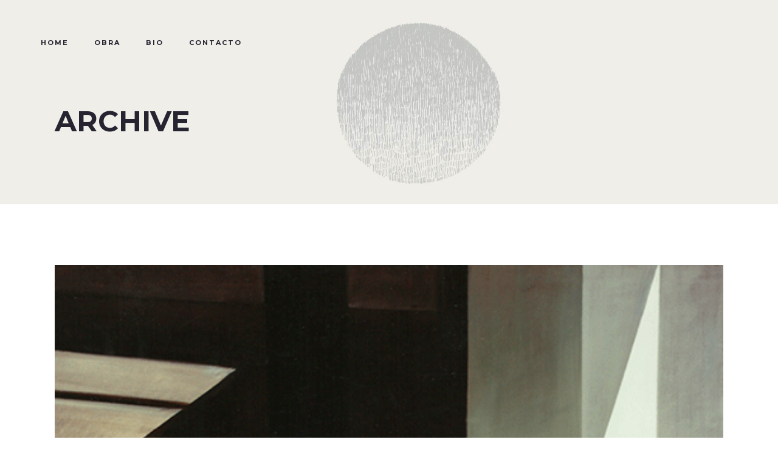

--- FILE ---
content_type: text/html; charset=UTF-8
request_url: https://loladelcastillo.es/portfolio-category/entre-dos-luces/
body_size: 13035
content:
<!DOCTYPE html>
<html lang="es">
<head>
	<meta charset="UTF-8" />
	
				<meta name="viewport" content="width=device-width,initial-scale=1,user-scalable=no">
		
            
            
	<link rel="profile" href="http://gmpg.org/xfn/11" />
	<link rel="pingback" href="https://loladelcastillo.es/xmlrpc.php" />

	<title>Lola del Castillo | </title>
<meta name='robots' content='max-image-preview:large' />
<link rel='dns-prefetch' href='//www.google.com' />
<link rel='dns-prefetch' href='//fonts.googleapis.com' />
<link rel='dns-prefetch' href='//s.w.org' />
<link rel="alternate" type="application/rss+xml" title="Lola del Castillo &raquo; Feed" href="https://loladelcastillo.es/feed/" />
<link rel="alternate" type="application/rss+xml" title="Lola del Castillo &raquo; Feed de los comentarios" href="https://loladelcastillo.es/comments/feed/" />
<link rel="alternate" type="application/rss+xml" title="Lola del Castillo &raquo; Entre dos luces Portfolio Category Feed" href="https://loladelcastillo.es/portfolio-category/entre-dos-luces/feed/" />
		<script type="text/javascript">
			window._wpemojiSettings = {"baseUrl":"https:\/\/s.w.org\/images\/core\/emoji\/13.0.1\/72x72\/","ext":".png","svgUrl":"https:\/\/s.w.org\/images\/core\/emoji\/13.0.1\/svg\/","svgExt":".svg","source":{"concatemoji":"https:\/\/loladelcastillo.es\/wp-includes\/js\/wp-emoji-release.min.js?ver=5.7.14"}};
			!function(e,a,t){var n,r,o,i=a.createElement("canvas"),p=i.getContext&&i.getContext("2d");function s(e,t){var a=String.fromCharCode;p.clearRect(0,0,i.width,i.height),p.fillText(a.apply(this,e),0,0);e=i.toDataURL();return p.clearRect(0,0,i.width,i.height),p.fillText(a.apply(this,t),0,0),e===i.toDataURL()}function c(e){var t=a.createElement("script");t.src=e,t.defer=t.type="text/javascript",a.getElementsByTagName("head")[0].appendChild(t)}for(o=Array("flag","emoji"),t.supports={everything:!0,everythingExceptFlag:!0},r=0;r<o.length;r++)t.supports[o[r]]=function(e){if(!p||!p.fillText)return!1;switch(p.textBaseline="top",p.font="600 32px Arial",e){case"flag":return s([127987,65039,8205,9895,65039],[127987,65039,8203,9895,65039])?!1:!s([55356,56826,55356,56819],[55356,56826,8203,55356,56819])&&!s([55356,57332,56128,56423,56128,56418,56128,56421,56128,56430,56128,56423,56128,56447],[55356,57332,8203,56128,56423,8203,56128,56418,8203,56128,56421,8203,56128,56430,8203,56128,56423,8203,56128,56447]);case"emoji":return!s([55357,56424,8205,55356,57212],[55357,56424,8203,55356,57212])}return!1}(o[r]),t.supports.everything=t.supports.everything&&t.supports[o[r]],"flag"!==o[r]&&(t.supports.everythingExceptFlag=t.supports.everythingExceptFlag&&t.supports[o[r]]);t.supports.everythingExceptFlag=t.supports.everythingExceptFlag&&!t.supports.flag,t.DOMReady=!1,t.readyCallback=function(){t.DOMReady=!0},t.supports.everything||(n=function(){t.readyCallback()},a.addEventListener?(a.addEventListener("DOMContentLoaded",n,!1),e.addEventListener("load",n,!1)):(e.attachEvent("onload",n),a.attachEvent("onreadystatechange",function(){"complete"===a.readyState&&t.readyCallback()})),(n=t.source||{}).concatemoji?c(n.concatemoji):n.wpemoji&&n.twemoji&&(c(n.twemoji),c(n.wpemoji)))}(window,document,window._wpemojiSettings);
		</script>
		<style type="text/css">
img.wp-smiley,
img.emoji {
	display: inline !important;
	border: none !important;
	box-shadow: none !important;
	height: 1em !important;
	width: 1em !important;
	margin: 0 .07em !important;
	vertical-align: -0.1em !important;
	background: none !important;
	padding: 0 !important;
}
</style>
	<link rel='stylesheet' id='layerslider-css'  href='https://loladelcastillo.es/wp-content/plugins/LayerSlider/static/layerslider/css/layerslider.css?ver=6.8.4' type='text/css' media='all' />
<link rel='stylesheet' id='wp-block-library-css'  href='https://loladelcastillo.es/wp-includes/css/dist/block-library/style.min.css?ver=5.7.14' type='text/css' media='all' />
<link rel='stylesheet' id='contact-form-7-css'  href='https://loladelcastillo.es/wp-content/plugins/contact-form-7/includes/css/styles.css?ver=5.4' type='text/css' media='all' />
<link rel='stylesheet' id='rs-plugin-settings-css'  href='https://loladelcastillo.es/wp-content/plugins/revslider/public/assets/css/settings.css?ver=5.4.8.3' type='text/css' media='all' />
<style id='rs-plugin-settings-inline-css' type='text/css'>
#rs-demo-id {}
</style>
<link rel='stylesheet' id='mediaelement-css'  href='https://loladelcastillo.es/wp-includes/js/mediaelement/mediaelementplayer-legacy.min.css?ver=4.2.16' type='text/css' media='all' />
<link rel='stylesheet' id='wp-mediaelement-css'  href='https://loladelcastillo.es/wp-includes/js/mediaelement/wp-mediaelement.min.css?ver=5.7.14' type='text/css' media='all' />
<link rel='stylesheet' id='bridge-default-style-css'  href='https://loladelcastillo.es/wp-content/themes/bridge/style.css?ver=5.7.14' type='text/css' media='all' />
<link rel='stylesheet' id='bridge-qode-font_awesome-css'  href='https://loladelcastillo.es/wp-content/themes/bridge/css/font-awesome/css/font-awesome.min.css?ver=5.7.14' type='text/css' media='all' />
<link rel='stylesheet' id='bridge-qode-font_elegant-css'  href='https://loladelcastillo.es/wp-content/themes/bridge/css/elegant-icons/style.min.css?ver=5.7.14' type='text/css' media='all' />
<link rel='stylesheet' id='bridge-qode-linea_icons-css'  href='https://loladelcastillo.es/wp-content/themes/bridge/css/linea-icons/style.css?ver=5.7.14' type='text/css' media='all' />
<link rel='stylesheet' id='bridge-qode-dripicons-css'  href='https://loladelcastillo.es/wp-content/themes/bridge/css/dripicons/dripicons.css?ver=5.7.14' type='text/css' media='all' />
<link rel='stylesheet' id='bridge-stylesheet-css'  href='https://loladelcastillo.es/wp-content/themes/bridge/css/stylesheet.min.css?ver=5.7.14' type='text/css' media='all' />
<link rel='stylesheet' id='bridge-print-css'  href='https://loladelcastillo.es/wp-content/themes/bridge/css/print.css?ver=5.7.14' type='text/css' media='all' />
<link rel='stylesheet' id='bridge-style-dynamic-css'  href='https://loladelcastillo.es/wp-content/themes/bridge/css/style_dynamic.css?ver=1749896976' type='text/css' media='all' />
<link rel='stylesheet' id='bridge-responsive-css'  href='https://loladelcastillo.es/wp-content/themes/bridge/css/responsive.min.css?ver=5.7.14' type='text/css' media='all' />
<link rel='stylesheet' id='bridge-style-dynamic-responsive-css'  href='https://loladelcastillo.es/wp-content/themes/bridge/css/style_dynamic_responsive.css?ver=1749896980' type='text/css' media='all' />
<style id='bridge-style-dynamic-responsive-inline-css' type='text/css'>
.full_width {position: relative;}

.projects_holder article .portfolio_description {
     padding: 31px 0 22px;
}

.portfolio_main_holder .item_holder .text_holder {
    display: none;
}

.portfolio_template_8 .portfolio_detail .info h6 {
    font-size: 12px;
    letter-spacing: 1.5px;
}

@media only screen and (min-width: 1001px){
.side_menu_button a:last-child {
     padding: 0 42px 0 8px;
}
}

@media only screen and (max-width: 1000px){
.side_menu_button > a {
     font-size: 43px;
}
}

.mobile_menu_button span {
     font-size: 43px;
}

@media only screen and (max-width: 768px){
    .filter_holder ul li span{
        padding: 0 17px;
    }
}

.side_menu .widget {
    margin: 0 0 35px;
}


.qode-advanced-tabs .qode-advanced-tab-container {background-color: #f9f9f7;}
.qode_print_page {display: none;}


.pp_nav {display: none !important;}
.pp_close {display: none !important;}
.pp_details {display: none !important;}

div.info.portfolio_categories {display: none !important;}
span.project_category {display: none !important;}
.portfolio_detail  {display: none !important;}
.portfolio_navigation .portfolio_next a:hover, .portfolio_navigation .portfolio_prev a:hover {background-color:#94e3eb; border-color:#94e3eb;}
</style>
<link rel='stylesheet' id='js_composer_front-css'  href='https://loladelcastillo.es/wp-content/plugins/js_composer/assets/css/js_composer.min.css?ver=6.0.2' type='text/css' media='all' />
<link rel='stylesheet' id='bridge-style-handle-google-fonts-css'  href='https://fonts.googleapis.com/css?family=Raleway%3A100%2C200%2C300%2C400%2C500%2C600%2C700%2C800%2C900%2C300italic%2C400italic%2C700italic%7CRaleway%3A100%2C200%2C300%2C400%2C500%2C600%2C700%2C800%2C900%2C300italic%2C400italic%2C700italic%7CMontserrat%3A100%2C200%2C300%2C400%2C500%2C600%2C700%2C800%2C900%2C300italic%2C400italic%2C700italic&#038;subset=latin%2Clatin-ext&#038;ver=1.0.0' type='text/css' media='all' />
<!--[if lt IE 9]>
<link rel='stylesheet' id='vc_lte_ie9-css'  href='https://loladelcastillo.es/wp-content/plugins/js_composer/assets/css/vc_lte_ie9.min.css?ver=6.0.2' type='text/css' media='screen' />
<![endif]-->
<link rel='stylesheet' id='bridge-childstyle-css'  href='https://loladelcastillo.es/wp-content/themes/bridge-child/style.css?ver=5.7.14' type='text/css' media='all' />
<script type='text/javascript' id='layerslider-greensock-js-extra'>
/* <![CDATA[ */
var LS_Meta = {"v":"6.8.4"};
/* ]]> */
</script>
<script type='text/javascript' src='https://loladelcastillo.es/wp-content/plugins/LayerSlider/static/layerslider/js/greensock.js?ver=1.19.0' id='layerslider-greensock-js'></script>
<script type='text/javascript' src='https://loladelcastillo.es/wp-includes/js/jquery/jquery.min.js?ver=3.5.1' id='jquery-core-js'></script>
<script type='text/javascript' src='https://loladelcastillo.es/wp-includes/js/jquery/jquery-migrate.min.js?ver=3.3.2' id='jquery-migrate-js'></script>
<script type='text/javascript' src='https://loladelcastillo.es/wp-content/plugins/LayerSlider/static/layerslider/js/layerslider.kreaturamedia.jquery.js?ver=6.8.4' id='layerslider-js'></script>
<script type='text/javascript' src='https://loladelcastillo.es/wp-content/plugins/LayerSlider/static/layerslider/js/layerslider.transitions.js?ver=6.8.4' id='layerslider-transitions-js'></script>
<script type='text/javascript' src='https://loladelcastillo.es/wp-content/plugins/revslider/public/assets/js/jquery.themepunch.tools.min.js?ver=5.4.8.3' id='tp-tools-js'></script>
<script type='text/javascript' src='https://loladelcastillo.es/wp-content/plugins/revslider/public/assets/js/jquery.themepunch.revolution.min.js?ver=5.4.8.3' id='revmin-js'></script>
<meta name="generator" content="Powered by LayerSlider 6.8.4 - Multi-Purpose, Responsive, Parallax, Mobile-Friendly Slider Plugin for WordPress." />
<!-- LayerSlider updates and docs at: https://layerslider.kreaturamedia.com -->
<link rel="https://api.w.org/" href="https://loladelcastillo.es/wp-json/" /><link rel="EditURI" type="application/rsd+xml" title="RSD" href="https://loladelcastillo.es/xmlrpc.php?rsd" />
<link rel="wlwmanifest" type="application/wlwmanifest+xml" href="https://loladelcastillo.es/wp-includes/wlwmanifest.xml" /> 
<meta name="generator" content="WordPress 5.7.14" />
		<script>
			document.documentElement.className = document.documentElement.className.replace( 'no-js', 'js' );
		</script>
				<style>
			.no-js img.lazyload { display: none; }
			figure.wp-block-image img.lazyloading { min-width: 150px; }
							.lazyload, .lazyloading { opacity: 0; }
				.lazyloaded {
					opacity: 1;
					transition: opacity 400ms;
					transition-delay: 0ms;
				}
					</style>
		<style type="text/css">.recentcomments a{display:inline !important;padding:0 !important;margin:0 !important;}</style><meta name="generator" content="Powered by WPBakery Page Builder - drag and drop page builder for WordPress."/>
<meta name="generator" content="Powered by Slider Revolution 5.4.8.3 - responsive, Mobile-Friendly Slider Plugin for WordPress with comfortable drag and drop interface." />
<link rel="icon" href="https://loladelcastillo.es/wp-content/uploads/2019/07/favicon.gif" sizes="32x32" />
<link rel="icon" href="https://loladelcastillo.es/wp-content/uploads/2019/07/favicon.gif" sizes="192x192" />
<link rel="apple-touch-icon" href="https://loladelcastillo.es/wp-content/uploads/2019/07/favicon.gif" />
<meta name="msapplication-TileImage" content="https://loladelcastillo.es/wp-content/uploads/2019/07/favicon.gif" />
<script type="text/javascript">function setREVStartSize(e){									
						try{ e.c=jQuery(e.c);var i=jQuery(window).width(),t=9999,r=0,n=0,l=0,f=0,s=0,h=0;
							if(e.responsiveLevels&&(jQuery.each(e.responsiveLevels,function(e,f){f>i&&(t=r=f,l=e),i>f&&f>r&&(r=f,n=e)}),t>r&&(l=n)),f=e.gridheight[l]||e.gridheight[0]||e.gridheight,s=e.gridwidth[l]||e.gridwidth[0]||e.gridwidth,h=i/s,h=h>1?1:h,f=Math.round(h*f),"fullscreen"==e.sliderLayout){var u=(e.c.width(),jQuery(window).height());if(void 0!=e.fullScreenOffsetContainer){var c=e.fullScreenOffsetContainer.split(",");if (c) jQuery.each(c,function(e,i){u=jQuery(i).length>0?u-jQuery(i).outerHeight(!0):u}),e.fullScreenOffset.split("%").length>1&&void 0!=e.fullScreenOffset&&e.fullScreenOffset.length>0?u-=jQuery(window).height()*parseInt(e.fullScreenOffset,0)/100:void 0!=e.fullScreenOffset&&e.fullScreenOffset.length>0&&(u-=parseInt(e.fullScreenOffset,0))}f=u}else void 0!=e.minHeight&&f<e.minHeight&&(f=e.minHeight);e.c.closest(".rev_slider_wrapper").css({height:f})					
						}catch(d){console.log("Failure at Presize of Slider:"+d)}						
					};</script>
		<style type="text/css" id="wp-custom-css">
			h2.q_slide_title {max-width: 600px;}		</style>
		<noscript><style type="text/css"> .wpb_animate_when_almost_visible { opacity: 1; }</style></noscript></head>

<body class="archive tax-portfolio_category term-entre-dos-luces term-18 bridge-core-1.0.5 ajax_fade page_not_loaded  qode_grid_1300 qode-content-sidebar-responsive qode-child-theme-ver-1.0.0 qode-theme-ver-18.1 qode-theme-bridge disabled_footer_bottom wpb-js-composer js-comp-ver-6.0.2 vc_responsive" itemscope itemtype="http://schema.org/WebPage">



	<div class="ajax_loader"><div class="ajax_loader_1"><div class="wave"><div class="bounce1"></div><div class="bounce2"></div><div class="bounce3"></div></div></div></div>
	
<div class="wrapper">
	<div class="wrapper_inner">

    
		<!-- Google Analytics start -->
				<!-- Google Analytics end -->

		
	<header class=" scroll_header_top_area  stick transparent scrolled_not_transparent menu_position_left page_header">
	<div class="header_inner clearfix">
				<div class="header_top_bottom_holder">
			
			<div class="header_bottom clearfix" style=' background-color:rgba(255, 255, 255, 0);' >
											<div class="header_inner_left">
																	<div class="mobile_menu_button">
		<span>
			<span aria-hidden="true" class="qode_icon_font_elegant icon_menu " ></span>		</span>
	</div>
								<div class="logo_wrapper" >
	<div class="q_logo">
		<a itemprop="url" href="https://loladelcastillo.es/" >
             <img itemprop="image"   alt="Logo" data-src="https://loladelcastillo.es/wp-content/uploads/2019/07/1x1.gif" class="normal lazyload" src="[data-uri]"><noscript><img itemprop="image" class="normal" src="https://loladelcastillo.es/wp-content/uploads/2019/07/1x1.gif" alt="Logo"></noscript> 			 <img itemprop="image"   alt="Logo" data-src="https://loladelcastillo.es/wp-content/uploads/2019/07/1x1.gif" class="light lazyload" src="[data-uri]" /><noscript><img itemprop="image" class="light" src="https://loladelcastillo.es/wp-content/uploads/2019/07/1x1.gif" alt="Logo"/></noscript> 			 <img itemprop="image"   alt="Logo" data-src="https://loladelcastillo.es/wp-content/uploads/2019/07/1x1.gif" class="dark lazyload" src="[data-uri]" /><noscript><img itemprop="image" class="dark" src="https://loladelcastillo.es/wp-content/uploads/2019/07/1x1.gif" alt="Logo"/></noscript> 			 <img itemprop="image"   alt="Logo" data-src="https://loladelcastillo.es/wp-content/uploads/2019/07/1x1.gif" class="sticky lazyload" src="[data-uri]" /><noscript><img itemprop="image" class="sticky" src="https://loladelcastillo.es/wp-content/uploads/2019/07/1x1.gif" alt="Logo"/></noscript> 			 <img itemprop="image"   alt="Logo" data-src="https://loladelcastillo.es/wp-content/uploads/2019/07/1x1.gif" class="mobile lazyload" src="[data-uri]" /><noscript><img itemprop="image" class="mobile" src="https://loladelcastillo.es/wp-content/uploads/2019/07/1x1.gif" alt="Logo"/></noscript> 					</a>
	</div>
	</div>															</div>
															<div class="header_inner_right">
									<div class="side_menu_button_wrapper right">
																														<div class="side_menu_button">
																																											</div>
									</div>
								</div>
							
							
							<nav class="main_menu drop_down left">
								<ul id="menu-main-menu" class=""><li id="nav-menu-item-197" class="menu-item menu-item-type-post_type menu-item-object-page menu-item-home  narrow"><a href="https://loladelcastillo.es/" class=""><i class="menu_icon blank fa"></i><span>Home</span><span class="plus"></span></a></li>
<li id="nav-menu-item-198" class="menu-item menu-item-type-post_type menu-item-object-page  narrow"><a href="https://loladelcastillo.es/obra/" class=""><i class="menu_icon blank fa"></i><span>Obra</span><span class="plus"></span></a></li>
<li id="nav-menu-item-196" class="menu-item menu-item-type-post_type menu-item-object-page  narrow"><a href="https://loladelcastillo.es/bio/" class=""><i class="menu_icon blank fa"></i><span>Bio</span><span class="plus"></span></a></li>
<li id="nav-menu-item-195" class="menu-item menu-item-type-post_type menu-item-object-page  narrow"><a href="https://loladelcastillo.es/contacto/" class=""><i class="menu_icon blank fa"></i><span>Contacto</span><span class="plus"></span></a></li>
</ul>							</nav>
														<nav class="mobile_menu">
	<ul id="menu-main-menu-1" class=""><li id="mobile-menu-item-197" class="menu-item menu-item-type-post_type menu-item-object-page menu-item-home "><a href="https://loladelcastillo.es/" class=""><span>Home</span></a><span class="mobile_arrow"><i class="fa fa-angle-right"></i><i class="fa fa-angle-down"></i></span></li>
<li id="mobile-menu-item-198" class="menu-item menu-item-type-post_type menu-item-object-page "><a href="https://loladelcastillo.es/obra/" class=""><span>Obra</span></a><span class="mobile_arrow"><i class="fa fa-angle-right"></i><i class="fa fa-angle-down"></i></span></li>
<li id="mobile-menu-item-196" class="menu-item menu-item-type-post_type menu-item-object-page "><a href="https://loladelcastillo.es/bio/" class=""><span>Bio</span></a><span class="mobile_arrow"><i class="fa fa-angle-right"></i><i class="fa fa-angle-down"></i></span></li>
<li id="mobile-menu-item-195" class="menu-item menu-item-type-post_type menu-item-object-page "><a href="https://loladelcastillo.es/contacto/" class=""><span>Contacto</span></a><span class="mobile_arrow"><i class="fa fa-angle-right"></i><i class="fa fa-angle-down"></i></span></li>
</ul></nav>											</div>
			</div>
		</div>

</header>	<a id="back_to_top" href="#">
        <span class="fa-stack">
            <i class="qode_icon_font_awesome fa fa-arrow-up " ></i>        </span>
	</a>
	
	
    
    
    <div class="content ">
            <div class="meta">

            
        <div class="seo_title">  Portfolio Categories  Entre dos luces</div>

        


                        
            <span id="qode_page_id">-1</span>
            <div class="body_classes">archive,tax-portfolio_category,term-entre-dos-luces,term-18,bridge-core-1.0.5,ajax_fade,page_not_loaded,,qode_grid_1300,qode-content-sidebar-responsive,qode-child-theme-ver-1.0.0,qode-theme-ver-18.1,qode-theme-bridge,disabled_footer_bottom,wpb-js-composer js-comp-ver-6.0.2,vc_responsive</div>
        </div>
        <div class="content_inner  ">
    <style type="text/css" id="stylesheet-inline-css--1">   .archive.disabled_footer_top .footer_top_holder, .archive.disabled_footer_bottom .footer_bottom_holder { display: none;}

</style>
	
			<div class="title_outer title_without_animation with_image"    data-height="240">
		<div class="title title_size_large  position_left " style="height:240px;">
			<div class="image responsive"><img itemprop="image"  alt="&nbsp;" data-src="https://bridge11.qodeinteractive.com/wp-content/uploads/2016/02/title-image3.jpg" class="lazyload" src="[data-uri]" /><noscript><img itemprop="image" src="https://bridge11.qodeinteractive.com/wp-content/uploads/2016/02/title-image3.jpg" alt="&nbsp;" /></noscript> </div>
										<div class="title_holder"  >
					<div class="container">
						<div class="container_inner clearfix">
								<div class="title_subtitle_holder" style="padding-top:64.5px;">
                                                                									<div class="title_subtitle_holder_inner">
																										<h1 ><span>Archive</span></h1>
																	
																																			</div>
								                                                            </div>
						</div>
					</div>
				</div>
								</div>
			</div>
		<div class="container">
            			<div class="container_inner default_template_holder clearfix">
									<div class="blog_holder blog_large_image">

	
    <!--if template name is defined than it is used our template and we can use query '$blog_query'-->
    
        <!--otherwise it is archive or category page and we don't have query-->
                    		<article id="post-459" class="post-459 portfolio_page type-portfolio_page status-publish has-post-thumbnail hentry portfolio_category-entre-dos-luces portfolio_category-galeria-obras portfolio_category-oleos">
			<div class="post_content_holder">
									<div class="post_image">
						<a itemprop="url" href="https://loladelcastillo.es/portfolio_page/entre-dos-luces/" title="Entre dos luces">
							<img width="525" height="700"   alt="Entre dos luces" loading="lazy" data-src="https://loladelcastillo.es/wp-content/uploads/2019/08/Portada-Entredos.gif" class="attachment-full size-full wp-post-image lazyload" src="[data-uri]" /><noscript><img width="525" height="700" src="https://loladelcastillo.es/wp-content/uploads/2019/08/Portada-Entredos.gif" class="attachment-full size-full wp-post-image" alt="Entre dos luces" loading="lazy" /></noscript>						</a>
					</div>
								<div class="post_text">
					<div class="post_text_inner">
						<h2 itemprop="name" class="entry_title"><span itemprop="dateCreated" class="date entry_date updated">04 Ago<meta itemprop="interactionCount" content="UserComments: 0"/></span> <a itemprop="url" href="https://loladelcastillo.es/portfolio_page/entre-dos-luces/" title="Entre dos luces">Entre dos luces</a></h2>
						<div class="post_info">
							<span class="time">Posted at 17:15h</span>
							in                                                             <span class="post_author">
                                    by                                    <a itemprop="author" class="post_author_link" href="https://loladelcastillo.es/author/admin-araya/">admin-araya</a>
                                </span>
                            															<span class="dots"><i class="fa fa-square"></i></span><a itemprop="url" class="post_comments" href="https://loladelcastillo.es/portfolio_page/entre-dos-luces/#respond" target="_self">0 Comments</a>
																							<span class="dots"><i class="fa fa-square"></i></span><div class="blog_like">
									<a  href="#" class="qode-like" id="qode-like-459" title="Like this">0<span>  Likes</span></a>								</div>
																				</div>

                        <p itemprop="description" class="post_excerpt">[vc_row row_type="row" use_row_as_full_screen_section="no" type="full_width" angled_section="no" text_align="left" background_image_as_pattern="without_pattern" css_animation="" css=".vc_custom_1456153502843{padding-bottom: 10px !important;}"][vc_column][vc_column_text]
Entre dos luces
[/vc_column_text][vc_separator type="transparent" thickness="0" up="30" down="0"][vc_column_text]"Los interiores reales se vacían y se llenan de vivencias íntimas, de visiones selectivas que fragmentan los objetos, de tiempo detenido, de referencias hacia el propio oficio de pintar...</p>                                <div class="post_more">
                                    <a itemprop="url" href="https://loladelcastillo.es/portfolio_page/entre-dos-luces/" class="qbutton small">Read More</a>
                                </div>
                            					</div>
				</div>
			</div>
		</article>
		

                                                                                                </div>
							</div>
            		</div>
		
	</div>
</div>



	<footer >
		<div class="footer_inner clearfix">
				<div class="footer_top_holder">
            			<div class="footer_top">
								<div class="container">
					<div class="container_inner">
										<div id="text-5" class="widget widget_text">			<div class="textwidget">&copy; Lola del Castillo · 2024</div>
		</div>									</div>
				</div>
							</div>
					</div>
							<div class="footer_bottom_holder">
                									<div class="footer_bottom">
				<div class="textwidget custom-html-widget"><div      class="vc_row wpb_row section vc_row-fluid  vc_custom_1566753071178" style=' text-align:left;'><div class=" full_section_inner clearfix"><div class="wpb_column vc_column_container vc_col-sm-3"><div class="vc_column-inner"><div class="wpb_wrapper"></div></div></div><div class="wpb_column vc_column_container vc_col-sm-6"><div class="vc_column-inner"><div class="wpb_wrapper"><div class='projects_holder_outer v6 portfolio_with_space portfolio_with_hover_text'><div class='filter_outer'><div class='filter_holder'>
                            <ul>
                            <li class='filter' data-filter='all'><span style='color:#393945'>Ver todo</span></li><li class='filter' data-filter='portfolio_category_17'><span style='color:#393945'>Óleos</span></li><li class='filter' data-filter='portfolio_category_34'><span style='color:#393945'>Dibujos</span></li><li class='filter' data-filter='portfolio_category_14'><span style='color:#393945'>Obra gráfica</span></li><li class='filter' data-filter='portfolio_category_10'><span style='color:#393945'>Collages</span></li></ul></div></div><div class='projects_holder portfolio_main_holder clearfix v6 hover_text portfolio_square_image portfolio_one_by_one'>
<article class='mix portfolio_category_34 portfolio_category_15 ' style=''><div class='image_holder'><a itemprop='url' class='portfolio_link_for_touch' href='https://loladelcastillo.es/portfolio_page/charcos/' target='_self' rel="noopener"><span class='image'><img width="570" height="570"   alt="sin título · lápiz sobre papel · 50 x 70 cm" loading="lazy" data-srcset="https://loladelcastillo.es/wp-content/uploads/2025/06/Charcos-01-570x570.gif 570w, https://loladelcastillo.es/wp-content/uploads/2025/06/Charcos-01-150x150.gif 150w, https://loladelcastillo.es/wp-content/uploads/2025/06/Charcos-01-500x500.gif 500w"  data-src="https://loladelcastillo.es/wp-content/uploads/2025/06/Charcos-01-570x570.gif" data-sizes="(max-width: 570px) 100vw, 570px" class="attachment-portfolio-square size-portfolio-square wp-post-image lazyload" src="[data-uri]" /><noscript><img width="570" height="570" src="https://loladelcastillo.es/wp-content/uploads/2025/06/Charcos-01-570x570.gif" class="attachment-portfolio-square size-portfolio-square wp-post-image" alt="sin título · lápiz sobre papel · 50 x 70 cm" loading="lazy" srcset="https://loladelcastillo.es/wp-content/uploads/2025/06/Charcos-01-570x570.gif 570w, https://loladelcastillo.es/wp-content/uploads/2025/06/Charcos-01-150x150.gif 150w, https://loladelcastillo.es/wp-content/uploads/2025/06/Charcos-01-500x500.gif 500w" sizes="(max-width: 570px) 100vw, 570px" /></noscript></span></a><span class='text_holder'><span class='text_outer'><span class='text_inner'><div class="hover_feature_holder_title"><div class="hover_feature_holder_title_inner"><h5 itemprop="name" class="portfolio_title entry_title"><a itemprop="url" href="https://loladelcastillo.es/portfolio_page/charcos/" target="_self" rel="noopener">Charcos</a></h5></div></div><span class='feature_holder'></span></span></span></span></div></article>
<article class='mix portfolio_category_15 portfolio_category_17 ' style=''><div class='image_holder'><a itemprop='url' class='portfolio_link_for_touch' href='https://loladelcastillo.es/portfolio_page/el-camino-del-agua/' target='_self' rel="noopener"><span class='image'><img width="570" height="570"   alt="sin título · óleo sobre lienzo · 78 x 83 cm" loading="lazy" data-srcset="https://loladelcastillo.es/wp-content/uploads/2025/06/Caminos-del-agua-01-570x570.gif 570w, https://loladelcastillo.es/wp-content/uploads/2025/06/Caminos-del-agua-01-150x150.gif 150w, https://loladelcastillo.es/wp-content/uploads/2025/06/Caminos-del-agua-01-500x500.gif 500w"  data-src="https://loladelcastillo.es/wp-content/uploads/2025/06/Caminos-del-agua-01-570x570.gif" data-sizes="(max-width: 570px) 100vw, 570px" class="attachment-portfolio-square size-portfolio-square wp-post-image lazyload" src="[data-uri]" /><noscript><img width="570" height="570" src="https://loladelcastillo.es/wp-content/uploads/2025/06/Caminos-del-agua-01-570x570.gif" class="attachment-portfolio-square size-portfolio-square wp-post-image" alt="sin título · óleo sobre lienzo · 78 x 83 cm" loading="lazy" srcset="https://loladelcastillo.es/wp-content/uploads/2025/06/Caminos-del-agua-01-570x570.gif 570w, https://loladelcastillo.es/wp-content/uploads/2025/06/Caminos-del-agua-01-150x150.gif 150w, https://loladelcastillo.es/wp-content/uploads/2025/06/Caminos-del-agua-01-500x500.gif 500w" sizes="(max-width: 570px) 100vw, 570px" /></noscript></span></a><span class='text_holder'><span class='text_outer'><span class='text_inner'><div class="hover_feature_holder_title"><div class="hover_feature_holder_title_inner"><h5 itemprop="name" class="portfolio_title entry_title"><a itemprop="url" href="https://loladelcastillo.es/portfolio_page/el-camino-del-agua/" target="_self" rel="noopener">El camino del agua</a></h5></div></div><span class='feature_holder'></span></span></span></span></div></article>
<article class='mix portfolio_category_15 portfolio_category_17 ' style=''><div class='image_holder'><a itemprop='url' class='portfolio_link_for_touch' href='https://loladelcastillo.es/portfolio_page/el-espejo-de-narciso/' target='_self' rel="noopener"><span class='image'><img width="525" height="570"   alt="" loading="lazy" data-src="https://loladelcastillo.es/wp-content/uploads/2023/04/portada-el-espejo-de-Narciso-525x570.gif" class="attachment-portfolio-square size-portfolio-square wp-post-image lazyload" src="[data-uri]" /><noscript><img width="525" height="570" src="https://loladelcastillo.es/wp-content/uploads/2023/04/portada-el-espejo-de-Narciso-525x570.gif" class="attachment-portfolio-square size-portfolio-square wp-post-image" alt="" loading="lazy" /></noscript></span></a><span class='text_holder'><span class='text_outer'><span class='text_inner'><div class="hover_feature_holder_title"><div class="hover_feature_holder_title_inner"><h5 itemprop="name" class="portfolio_title entry_title"><a itemprop="url" href="https://loladelcastillo.es/portfolio_page/el-espejo-de-narciso/" target="_self" rel="noopener">El espejo de Narciso</a></h5></div></div><span class='feature_holder'></span></span></span></span></div></article>
<article class='mix portfolio_category_36 portfolio_category_34 portfolio_category_15 ' style=''><div class='image_holder'><a itemprop='url' class='portfolio_link_for_touch' href='https://loladelcastillo.es/portfolio_page/coraza-vegetal/' target='_self' rel="noopener"><span class='image'><img width="570" height="570"   alt="sin título · técnica mixta · 32 x 24 cm" loading="lazy" data-srcset="https://loladelcastillo.es/wp-content/uploads/2021/04/01-LOLA-GRAFITOS2061-d-570x570.gif 570w, https://loladelcastillo.es/wp-content/uploads/2021/04/01-LOLA-GRAFITOS2061-d-150x150.gif 150w, https://loladelcastillo.es/wp-content/uploads/2021/04/01-LOLA-GRAFITOS2061-d-500x500.gif 500w"  data-src="https://loladelcastillo.es/wp-content/uploads/2021/04/01-LOLA-GRAFITOS2061-d-570x570.gif" data-sizes="(max-width: 570px) 100vw, 570px" class="attachment-portfolio-square size-portfolio-square wp-post-image lazyload" src="[data-uri]" /><noscript><img width="570" height="570" src="https://loladelcastillo.es/wp-content/uploads/2021/04/01-LOLA-GRAFITOS2061-d-570x570.gif" class="attachment-portfolio-square size-portfolio-square wp-post-image" alt="sin título · técnica mixta · 32 x 24 cm" loading="lazy" srcset="https://loladelcastillo.es/wp-content/uploads/2021/04/01-LOLA-GRAFITOS2061-d-570x570.gif 570w, https://loladelcastillo.es/wp-content/uploads/2021/04/01-LOLA-GRAFITOS2061-d-150x150.gif 150w, https://loladelcastillo.es/wp-content/uploads/2021/04/01-LOLA-GRAFITOS2061-d-500x500.gif 500w" sizes="(max-width: 570px) 100vw, 570px" /></noscript></span></a><span class='text_holder'><span class='text_outer'><span class='text_inner'><div class="hover_feature_holder_title"><div class="hover_feature_holder_title_inner"><h5 itemprop="name" class="portfolio_title entry_title"><a itemprop="url" href="https://loladelcastillo.es/portfolio_page/coraza-vegetal/" target="_self" rel="noopener">Coraza vegetal</a></h5></div></div><span class='feature_holder'></span></span></span></span></div></article>
<article class='mix portfolio_category_15 portfolio_category_24 portfolio_category_17 ' style=''><div class='image_holder'><a itemprop='url' class='portfolio_link_for_touch' href='https://loladelcastillo.es/portfolio_page/hijas-de-la-luna/' target='_self' rel="noopener"><span class='image'><img width="525" height="570"   alt="" loading="lazy" data-src="https://loladelcastillo.es/wp-content/uploads/2019/08/Portada-Hijas-525x570.gif" class="attachment-portfolio-square size-portfolio-square wp-post-image lazyload" src="[data-uri]" /><noscript><img width="525" height="570" src="https://loladelcastillo.es/wp-content/uploads/2019/08/Portada-Hijas-525x570.gif" class="attachment-portfolio-square size-portfolio-square wp-post-image" alt="" loading="lazy" /></noscript></span></a><span class='text_holder'><span class='text_outer'><span class='text_inner'><div class="hover_feature_holder_title"><div class="hover_feature_holder_title_inner"><h5 itemprop="name" class="portfolio_title entry_title"><a itemprop="url" href="https://loladelcastillo.es/portfolio_page/hijas-de-la-luna/" target="_self" rel="noopener">Hijas de la luna</a></h5></div></div><span class='feature_holder'></span></span></span></span></div></article>
<article class='mix portfolio_category_10 portfolio_category_15 ' style=''><div class='image_holder'><a itemprop='url' class='portfolio_link_for_touch' href='https://loladelcastillo.es/portfolio_page/collages/' target='_self' rel="noopener"><span class='image'><img width="525" height="570"   alt="Collages" loading="lazy" data-src="https://loladelcastillo.es/wp-content/uploads/2019/08/Portada-Collage-525x570.gif" class="attachment-portfolio-square size-portfolio-square wp-post-image lazyload" src="[data-uri]" /><noscript><img width="525" height="570" src="https://loladelcastillo.es/wp-content/uploads/2019/08/Portada-Collage-525x570.gif" class="attachment-portfolio-square size-portfolio-square wp-post-image" alt="Collages" loading="lazy" /></noscript></span></a><span class='text_holder'><span class='text_outer'><span class='text_inner'><div class="hover_feature_holder_title"><div class="hover_feature_holder_title_inner"><h5 itemprop="name" class="portfolio_title entry_title"><a itemprop="url" href="https://loladelcastillo.es/portfolio_page/collages/" target="_self" rel="noopener">Collages</a></h5></div></div><span class='feature_holder'></span></span></span></span></div></article>
<article class='mix portfolio_category_34 portfolio_category_15 portfolio_category_13 ' style=''><div class='image_holder'><a itemprop='url' class='portfolio_link_for_touch' href='https://loladelcastillo.es/portfolio_page/guardianes-de-la-arquitectura/' target='_self' rel="noopener"><span class='image'><img width="525" height="570"   alt="Guardianes de la arquitectura" loading="lazy" data-src="https://loladelcastillo.es/wp-content/uploads/2019/08/Portada-Guardianes-525x570.gif" class="attachment-portfolio-square size-portfolio-square wp-post-image lazyload" src="[data-uri]" /><noscript><img width="525" height="570" src="https://loladelcastillo.es/wp-content/uploads/2019/08/Portada-Guardianes-525x570.gif" class="attachment-portfolio-square size-portfolio-square wp-post-image" alt="Guardianes de la arquitectura" loading="lazy" /></noscript></span></a><span class='text_holder'><span class='text_outer'><span class='text_inner'><div class="hover_feature_holder_title"><div class="hover_feature_holder_title_inner"><h5 itemprop="name" class="portfolio_title entry_title"><a itemprop="url" href="https://loladelcastillo.es/portfolio_page/guardianes-de-la-arquitectura/" target="_self" rel="noopener">Guardianes de la arquitectura</a></h5></div></div><span class='feature_holder'></span></span></span></span></div></article>
<article class='mix portfolio_category_15 portfolio_category_17 portfolio_category_31 ' style=''><div class='image_holder'><a itemprop='url' class='portfolio_link_for_touch' href='https://loladelcastillo.es/portfolio_page/zona-uno/' target='_self' rel="noopener"><span class='image'><img width="525" height="570"   alt="" loading="lazy" data-src="https://loladelcastillo.es/wp-content/uploads/2019/08/Portada-Zona-Uno-525x570.gif" class="attachment-portfolio-square size-portfolio-square wp-post-image lazyload" src="[data-uri]" /><noscript><img width="525" height="570" src="https://loladelcastillo.es/wp-content/uploads/2019/08/Portada-Zona-Uno-525x570.gif" class="attachment-portfolio-square size-portfolio-square wp-post-image" alt="" loading="lazy" /></noscript></span></a><span class='text_holder'><span class='text_outer'><span class='text_inner'><div class="hover_feature_holder_title"><div class="hover_feature_holder_title_inner"><h5 itemprop="name" class="portfolio_title entry_title"><a itemprop="url" href="https://loladelcastillo.es/portfolio_page/zona-uno/" target="_self" rel="noopener">Zona Uno</a></h5></div></div><span class='feature_holder'></span></span></span></span></div></article>
<article class='mix portfolio_category_15 portfolio_category_17 portfolio_category_16 ' style=''><div class='image_holder'><a itemprop='url' class='portfolio_link_for_touch' href='https://loladelcastillo.es/portfolio_page/todos-buscamos-el-paraiso/' target='_self' rel="noopener"><span class='image'><img width="525" height="570"   alt="" loading="lazy" data-src="https://loladelcastillo.es/wp-content/uploads/2019/08/Portada-Todos_2-525x570.gif" class="attachment-portfolio-square size-portfolio-square wp-post-image lazyload" src="[data-uri]" /><noscript><img width="525" height="570" src="https://loladelcastillo.es/wp-content/uploads/2019/08/Portada-Todos_2-525x570.gif" class="attachment-portfolio-square size-portfolio-square wp-post-image" alt="" loading="lazy" /></noscript></span></a><span class='text_holder'><span class='text_outer'><span class='text_inner'><div class="hover_feature_holder_title"><div class="hover_feature_holder_title_inner"><h5 itemprop="name" class="portfolio_title entry_title"><a itemprop="url" href="https://loladelcastillo.es/portfolio_page/todos-buscamos-el-paraiso/" target="_self" rel="noopener">Todos buscamos el paraíso</a></h5></div></div><span class='feature_holder'></span></span></span></span></div></article>
<article class='mix portfolio_category_25 portfolio_category_15 portfolio_category_17 ' style=''><div class='image_holder'><a itemprop='url' class='portfolio_link_for_touch' href='https://loladelcastillo.es/portfolio_page/a-que-juegas/' target='_self' rel="noopener"><span class='image'><img width="525" height="570"   alt="" loading="lazy" data-src="https://loladelcastillo.es/wp-content/uploads/2019/08/Portada-A-que-525x570.gif" class="attachment-portfolio-square size-portfolio-square wp-post-image lazyload" src="[data-uri]" /><noscript><img width="525" height="570" src="https://loladelcastillo.es/wp-content/uploads/2019/08/Portada-A-que-525x570.gif" class="attachment-portfolio-square size-portfolio-square wp-post-image" alt="" loading="lazy" /></noscript></span></a><span class='text_holder'><span class='text_outer'><span class='text_inner'><div class="hover_feature_holder_title"><div class="hover_feature_holder_title_inner"><h5 itemprop="name" class="portfolio_title entry_title"><a itemprop="url" href="https://loladelcastillo.es/portfolio_page/a-que-juegas/" target="_self" rel="noopener">A qué juegas?</a></h5></div></div><span class='feature_holder'></span></span></span></span></div></article>
<article class='mix portfolio_category_34 portfolio_category_15 portfolio_category_23 portfolio_category_30 ' style=''><div class='image_holder'><a itemprop='url' class='portfolio_link_for_touch' href='https://loladelcastillo.es/portfolio_page/nouakchott/' target='_self' rel="noopener"><span class='image'><img width="525" height="570"   alt="Nouakchott" loading="lazy" data-src="https://loladelcastillo.es/wp-content/uploads/2019/08/Portada-Nouakchott-525x570.gif" class="attachment-portfolio-square size-portfolio-square wp-post-image lazyload" src="[data-uri]" /><noscript><img width="525" height="570" src="https://loladelcastillo.es/wp-content/uploads/2019/08/Portada-Nouakchott-525x570.gif" class="attachment-portfolio-square size-portfolio-square wp-post-image" alt="Nouakchott" loading="lazy" /></noscript></span></a><span class='text_holder'><span class='text_outer'><span class='text_inner'><div class="hover_feature_holder_title"><div class="hover_feature_holder_title_inner"><h5 itemprop="name" class="portfolio_title entry_title"><a itemprop="url" href="https://loladelcastillo.es/portfolio_page/nouakchott/" target="_self" rel="noopener">Nouakchott</a></h5></div></div><span class='feature_holder'></span></span></span></span></div></article>
<article class='mix portfolio_category_20 portfolio_category_15 portfolio_category_17 ' style=''><div class='image_holder'><a itemprop='url' class='portfolio_link_for_touch' href='https://loladelcastillo.es/portfolio_page/el-viaje-de-la-semilla/' target='_self' rel="noopener"><span class='image'><img width="525" height="570"   alt="El viaje de la semilla" loading="lazy" data-src="https://loladelcastillo.es/wp-content/uploads/2019/08/Portada-El-viaje-525x570.gif" class="attachment-portfolio-square size-portfolio-square wp-post-image lazyload" src="[data-uri]" /><noscript><img width="525" height="570" src="https://loladelcastillo.es/wp-content/uploads/2019/08/Portada-El-viaje-525x570.gif" class="attachment-portfolio-square size-portfolio-square wp-post-image" alt="El viaje de la semilla" loading="lazy" /></noscript></span></a><span class='text_holder'><span class='text_outer'><span class='text_inner'><div class="hover_feature_holder_title"><div class="hover_feature_holder_title_inner"><h5 itemprop="name" class="portfolio_title entry_title"><a itemprop="url" href="https://loladelcastillo.es/portfolio_page/el-viaje-de-la-semilla/" target="_self" rel="noopener">El viaje de la semilla</a></h5></div></div><span class='feature_holder'></span></span></span></span></div></article>
<article class='mix portfolio_category_15 portfolio_category_17 portfolio_category_26 ' style=''><div class='image_holder'><a itemprop='url' class='portfolio_link_for_touch' href='https://loladelcastillo.es/portfolio_page/tierra-de-nadie/' target='_self' rel="noopener"><span class='image'><img width="525" height="570"   alt="" loading="lazy" data-src="https://loladelcastillo.es/wp-content/uploads/2019/08/Portada-Tierra-525x570.gif" class="attachment-portfolio-square size-portfolio-square wp-post-image lazyload" src="[data-uri]" /><noscript><img width="525" height="570" src="https://loladelcastillo.es/wp-content/uploads/2019/08/Portada-Tierra-525x570.gif" class="attachment-portfolio-square size-portfolio-square wp-post-image" alt="" loading="lazy" /></noscript></span></a><span class='text_holder'><span class='text_outer'><span class='text_inner'><div class="hover_feature_holder_title"><div class="hover_feature_holder_title_inner"><h5 itemprop="name" class="portfolio_title entry_title"><a itemprop="url" href="https://loladelcastillo.es/portfolio_page/tierra-de-nadie/" target="_self" rel="noopener">Tierra de nadie</a></h5></div></div><span class='feature_holder'></span></span></span></span></div></article>
<article class='mix portfolio_category_19 portfolio_category_15 portfolio_category_17 ' style=''><div class='image_holder'><a itemprop='url' class='portfolio_link_for_touch' href='https://loladelcastillo.es/portfolio_page/en-medio-de-la-luz/' target='_self' rel="noopener"><span class='image'><img width="525" height="570"   alt="En medio de la luz" loading="lazy" data-src="https://loladelcastillo.es/wp-content/uploads/2019/08/Portada-Enmedio-525x570.gif" class="attachment-portfolio-square size-portfolio-square wp-post-image lazyload" src="[data-uri]" /><noscript><img width="525" height="570" src="https://loladelcastillo.es/wp-content/uploads/2019/08/Portada-Enmedio-525x570.gif" class="attachment-portfolio-square size-portfolio-square wp-post-image" alt="En medio de la luz" loading="lazy" /></noscript></span></a><span class='text_holder'><span class='text_outer'><span class='text_inner'><div class="hover_feature_holder_title"><div class="hover_feature_holder_title_inner"><h5 itemprop="name" class="portfolio_title entry_title"><a itemprop="url" href="https://loladelcastillo.es/portfolio_page/en-medio-de-la-luz/" target="_self" rel="noopener">En medio de la luz</a></h5></div></div><span class='feature_holder'></span></span></span></span></div></article>
<article class='mix portfolio_category_15 portfolio_category_17 portfolio_category_27 ' style=''><div class='image_holder'><a itemprop='url' class='portfolio_link_for_touch' href='https://loladelcastillo.es/portfolio_page/son-de-arquitectura/' target='_self' rel="noopener"><span class='image'><img width="525" height="570"   alt="" loading="lazy" data-src="https://loladelcastillo.es/wp-content/uploads/2019/08/Portada-Son-525x570.gif" class="attachment-portfolio-square size-portfolio-square wp-post-image lazyload" src="[data-uri]" /><noscript><img width="525" height="570" src="https://loladelcastillo.es/wp-content/uploads/2019/08/Portada-Son-525x570.gif" class="attachment-portfolio-square size-portfolio-square wp-post-image" alt="" loading="lazy" /></noscript></span></a><span class='text_holder'><span class='text_outer'><span class='text_inner'><div class="hover_feature_holder_title"><div class="hover_feature_holder_title_inner"><h5 itemprop="name" class="portfolio_title entry_title"><a itemprop="url" href="https://loladelcastillo.es/portfolio_page/son-de-arquitectura/" target="_self" rel="noopener">Son de arquitectura</a></h5></div></div><span class='feature_holder'></span></span></span></span></div></article>
<article class='mix portfolio_category_15 portfolio_category_17 portfolio_category_28 ' style=''><div class='image_holder'><a itemprop='url' class='portfolio_link_for_touch' href='https://loladelcastillo.es/portfolio_page/piel-de-guayaba/' target='_self' rel="noopener"><span class='image'><img width="525" height="570"   alt="" loading="lazy" data-src="https://loladelcastillo.es/wp-content/uploads/2019/08/Portada-Piel-525x570.gif" class="attachment-portfolio-square size-portfolio-square wp-post-image lazyload" src="[data-uri]" /><noscript><img width="525" height="570" src="https://loladelcastillo.es/wp-content/uploads/2019/08/Portada-Piel-525x570.gif" class="attachment-portfolio-square size-portfolio-square wp-post-image" alt="" loading="lazy" /></noscript></span></a><span class='text_holder'><span class='text_outer'><span class='text_inner'><div class="hover_feature_holder_title"><div class="hover_feature_holder_title_inner"><h5 itemprop="name" class="portfolio_title entry_title"><a itemprop="url" href="https://loladelcastillo.es/portfolio_page/piel-de-guayaba/" target="_self" rel="noopener">Piel de guayaba</a></h5></div></div><span class='feature_holder'></span></span></span></span></div></article>
<article class='mix portfolio_category_29 portfolio_category_34 portfolio_category_15 portfolio_category_30 ' style=''><div class='image_holder'><a itemprop='url' class='portfolio_link_for_touch' href='https://loladelcastillo.es/portfolio_page/lola-del-castillo/' target='_self' rel="noopener"><span class='image'><img width="525" height="570"   alt="" loading="lazy" data-src="https://loladelcastillo.es/wp-content/uploads/2019/08/Portada-Lola-525x570.gif" class="attachment-portfolio-square size-portfolio-square wp-post-image lazyload" src="[data-uri]" /><noscript><img width="525" height="570" src="https://loladelcastillo.es/wp-content/uploads/2019/08/Portada-Lola-525x570.gif" class="attachment-portfolio-square size-portfolio-square wp-post-image" alt="" loading="lazy" /></noscript></span></a><span class='text_holder'><span class='text_outer'><span class='text_inner'><div class="hover_feature_holder_title"><div class="hover_feature_holder_title_inner"><h5 itemprop="name" class="portfolio_title entry_title"><a itemprop="url" href="https://loladelcastillo.es/portfolio_page/lola-del-castillo/" target="_self" rel="noopener">«Lola del Castillo»</a></h5></div></div><span class='feature_holder'></span></span></span></span></div></article>
<article class='mix portfolio_category_22 portfolio_category_15 portfolio_category_17 ' style=''><div class='image_holder'><a itemprop='url' class='portfolio_link_for_touch' href='https://loladelcastillo.es/portfolio_page/entre-bastidores/' target='_self' rel="noopener"><span class='image'><img width="525" height="570"   alt="La geometría que nos rodea" loading="lazy" data-src="https://loladelcastillo.es/wp-content/uploads/2019/08/Portada-Geometria-525x570.gif" class="attachment-portfolio-square size-portfolio-square wp-post-image lazyload" src="[data-uri]" /><noscript><img width="525" height="570" src="https://loladelcastillo.es/wp-content/uploads/2019/08/Portada-Geometria-525x570.gif" class="attachment-portfolio-square size-portfolio-square wp-post-image" alt="La geometría que nos rodea" loading="lazy" /></noscript></span></a><span class='text_holder'><span class='text_outer'><span class='text_inner'><div class="hover_feature_holder_title"><div class="hover_feature_holder_title_inner"><h5 itemprop="name" class="portfolio_title entry_title"><a itemprop="url" href="https://loladelcastillo.es/portfolio_page/entre-bastidores/" target="_self" rel="noopener">Entre bastidores</a></h5></div></div><span class='feature_holder'></span></span></span></span></div></article>
<article class='mix portfolio_category_18 portfolio_category_15 portfolio_category_17 ' style=''><div class='image_holder'><a itemprop='url' class='portfolio_link_for_touch' href='https://loladelcastillo.es/portfolio_page/entre-dos-luces/' target='_self' rel="noopener"><span class='image'><img width="525" height="570"   alt="Entre dos luces" loading="lazy" data-src="https://loladelcastillo.es/wp-content/uploads/2019/08/Portada-Entredos-525x570.gif" class="attachment-portfolio-square size-portfolio-square wp-post-image lazyload" src="[data-uri]" /><noscript><img width="525" height="570" src="https://loladelcastillo.es/wp-content/uploads/2019/08/Portada-Entredos-525x570.gif" class="attachment-portfolio-square size-portfolio-square wp-post-image" alt="Entre dos luces" loading="lazy" /></noscript></span></a><span class='text_holder'><span class='text_outer'><span class='text_inner'><div class="hover_feature_holder_title"><div class="hover_feature_holder_title_inner"><h5 itemprop="name" class="portfolio_title entry_title"><a itemprop="url" href="https://loladelcastillo.es/portfolio_page/entre-dos-luces/" target="_self" rel="noopener">Entre dos luces</a></h5></div></div><span class='feature_holder'></span></span></span></span></div></article>
<article class='mix portfolio_category_15 portfolio_category_21 portfolio_category_17 ' style=''><div class='image_holder'><a itemprop='url' class='portfolio_link_for_touch' href='https://loladelcastillo.es/portfolio_page/la-geometria-que-nos-rodea/' target='_self' rel="noopener"><span class='image'><img width="525" height="570"   alt="" loading="lazy" data-src="https://loladelcastillo.es/wp-content/uploads/1994/08/Portada-Geometria-525x570.gif" class="attachment-portfolio-square size-portfolio-square wp-post-image lazyload" src="[data-uri]" /><noscript><img width="525" height="570" src="https://loladelcastillo.es/wp-content/uploads/1994/08/Portada-Geometria-525x570.gif" class="attachment-portfolio-square size-portfolio-square wp-post-image" alt="" loading="lazy" /></noscript></span></a><span class='text_holder'><span class='text_outer'><span class='text_inner'><div class="hover_feature_holder_title"><div class="hover_feature_holder_title_inner"><h5 itemprop="name" class="portfolio_title entry_title"><a itemprop="url" href="https://loladelcastillo.es/portfolio_page/la-geometria-que-nos-rodea/" target="_self" rel="noopener">La geometría que nos rodea</a></h5></div></div><span class='feature_holder'></span></span></span></span></div></article>
<article class='mix portfolio_category_34 portfolio_category_15 portfolio_category_30 portfolio_category_32 ' style=''><div class='image_holder'><a itemprop='url' class='portfolio_link_for_touch' href='https://loladelcastillo.es/portfolio_page/pastel-en-casa/' target='_self' rel="noopener"><span class='image'><img width="525" height="570"   alt="" loading="lazy" data-src="https://loladelcastillo.es/wp-content/uploads/2019/08/Portada-Pastel-525x570.gif" class="attachment-portfolio-square size-portfolio-square wp-post-image lazyload" src="[data-uri]" /><noscript><img width="525" height="570" src="https://loladelcastillo.es/wp-content/uploads/2019/08/Portada-Pastel-525x570.gif" class="attachment-portfolio-square size-portfolio-square wp-post-image" alt="" loading="lazy" /></noscript></span></a><span class='text_holder'><span class='text_outer'><span class='text_inner'><div class="hover_feature_holder_title"><div class="hover_feature_holder_title_inner"><h5 itemprop="name" class="portfolio_title entry_title"><a itemprop="url" href="https://loladelcastillo.es/portfolio_page/pastel-en-casa/" target="_self" rel="noopener">Pastel en casa</a></h5></div></div><span class='feature_holder'></span></span></span></span></div></article>
<article class='mix portfolio_category_15 portfolio_category_33 portfolio_category_14 ' style=''><div class='image_holder'><a itemprop='url' class='portfolio_link_for_touch' href='https://loladelcastillo.es/portfolio_page/grabados/' target='_self' rel="noopener"><span class='image'><img width="525" height="570"   alt="" loading="lazy" data-src="https://loladelcastillo.es/wp-content/uploads/2019/08/Portada-Grabados-525x570.gif" class="attachment-portfolio-square size-portfolio-square wp-post-image lazyload" src="[data-uri]" /><noscript><img width="525" height="570" src="https://loladelcastillo.es/wp-content/uploads/2019/08/Portada-Grabados-525x570.gif" class="attachment-portfolio-square size-portfolio-square wp-post-image" alt="" loading="lazy" /></noscript></span></a><span class='text_holder'><span class='text_outer'><span class='text_inner'><div class="hover_feature_holder_title"><div class="hover_feature_holder_title_inner"><h5 itemprop="name" class="portfolio_title entry_title"><a itemprop="url" href="https://loladelcastillo.es/portfolio_page/grabados/" target="_self" rel="noopener">Grabados</a></h5></div></div><span class='feature_holder'></span></span></span></span></div></article>
<article class='mix portfolio_category_34 portfolio_category_15 ' style=''><div class='image_holder'><a itemprop='url' class='portfolio_link_for_touch' href='https://loladelcastillo.es/portfolio_page/generacion-del-70/' target='_self' rel="noopener"><span class='image'><img width="525" height="570"   alt="" loading="lazy" data-src="https://loladelcastillo.es/wp-content/uploads/2024/09/portada-generacion-del-70-525x570.gif" class="attachment-portfolio-square size-portfolio-square wp-post-image lazyload" src="[data-uri]" /><noscript><img width="525" height="570" src="https://loladelcastillo.es/wp-content/uploads/2024/09/portada-generacion-del-70-525x570.gif" class="attachment-portfolio-square size-portfolio-square wp-post-image" alt="" loading="lazy" /></noscript></span></a><span class='text_holder'><span class='text_outer'><span class='text_inner'><div class="hover_feature_holder_title"><div class="hover_feature_holder_title_inner"><h5 itemprop="name" class="portfolio_title entry_title"><a itemprop="url" href="https://loladelcastillo.es/portfolio_page/generacion-del-70/" target="_self" rel="noopener">Generación del 70</a></h5></div></div><span class='feature_holder'></span></span></span></span></div></article>
<div class='filler'></div>
<div class='filler'></div>
<div class='filler'></div>
<div class='filler'></div>
<div class='filler'></div>
<div class='filler'></div>
</div></div></div></div></div><div class="wpb_column vc_column_container vc_col-sm-3"><div class="vc_column-inner"><div class="wpb_wrapper"></div></div></div></div></div>
&copy; Lola del Castillo · 2024
<br></div>			</div>
								</div>
				</div>
	</footer>
		
</div>
</div>
<script type='text/javascript' src='https://loladelcastillo.es/wp-includes/js/dist/vendor/wp-polyfill.min.js?ver=7.4.4' id='wp-polyfill-js'></script>
<script type='text/javascript' id='wp-polyfill-js-after'>
( 'fetch' in window ) || document.write( '<script src="https://loladelcastillo.es/wp-includes/js/dist/vendor/wp-polyfill-fetch.min.js?ver=3.0.0"></scr' + 'ipt>' );( document.contains ) || document.write( '<script src="https://loladelcastillo.es/wp-includes/js/dist/vendor/wp-polyfill-node-contains.min.js?ver=3.42.0"></scr' + 'ipt>' );( window.DOMRect ) || document.write( '<script src="https://loladelcastillo.es/wp-includes/js/dist/vendor/wp-polyfill-dom-rect.min.js?ver=3.42.0"></scr' + 'ipt>' );( window.URL && window.URL.prototype && window.URLSearchParams ) || document.write( '<script src="https://loladelcastillo.es/wp-includes/js/dist/vendor/wp-polyfill-url.min.js?ver=3.6.4"></scr' + 'ipt>' );( window.FormData && window.FormData.prototype.keys ) || document.write( '<script src="https://loladelcastillo.es/wp-includes/js/dist/vendor/wp-polyfill-formdata.min.js?ver=3.0.12"></scr' + 'ipt>' );( Element.prototype.matches && Element.prototype.closest ) || document.write( '<script src="https://loladelcastillo.es/wp-includes/js/dist/vendor/wp-polyfill-element-closest.min.js?ver=2.0.2"></scr' + 'ipt>' );( 'objectFit' in document.documentElement.style ) || document.write( '<script src="https://loladelcastillo.es/wp-includes/js/dist/vendor/wp-polyfill-object-fit.min.js?ver=2.3.4"></scr' + 'ipt>' );
</script>
<script type='text/javascript' src='https://loladelcastillo.es/wp-includes/js/dist/hooks.min.js?ver=d0188aa6c336f8bb426fe5318b7f5b72' id='wp-hooks-js'></script>
<script type='text/javascript' src='https://loladelcastillo.es/wp-includes/js/dist/i18n.min.js?ver=6ae7d829c963a7d8856558f3f9b32b43' id='wp-i18n-js'></script>
<script type='text/javascript' id='wp-i18n-js-after'>
wp.i18n.setLocaleData( { 'text direction\u0004ltr': [ 'ltr' ] } );
</script>
<script type='text/javascript' src='https://loladelcastillo.es/wp-includes/js/dist/vendor/lodash.min.js?ver=4.17.21' id='lodash-js'></script>
<script type='text/javascript' id='lodash-js-after'>
window.lodash = _.noConflict();
</script>
<script type='text/javascript' src='https://loladelcastillo.es/wp-includes/js/dist/url.min.js?ver=7c99a9585caad6f2f16c19ecd17a86cd' id='wp-url-js'></script>
<script type='text/javascript' id='wp-api-fetch-js-translations'>
( function( domain, translations ) {
	var localeData = translations.locale_data[ domain ] || translations.locale_data.messages;
	localeData[""].domain = domain;
	wp.i18n.setLocaleData( localeData, domain );
} )( "default", {"translation-revision-date":"2025-01-18 13:17:45+0000","generator":"GlotPress\/4.0.1","domain":"messages","locale_data":{"messages":{"":{"domain":"messages","plural-forms":"nplurals=2; plural=n != 1;","lang":"es"},"You are probably offline.":["Probablemente est\u00e1s desconectado."],"Media upload failed. If this is a photo or a large image, please scale it down and try again.":["La subida de medios ha fallado. Si esto es una foto o una imagen grande, por favor, reduce su tama\u00f1o e int\u00e9ntalo de nuevo."],"An unknown error occurred.":["Ha ocurrido un error desconocido."],"The response is not a valid JSON response.":["Las respuesta no es una respuesta JSON v\u00e1lida."]}},"comment":{"reference":"wp-includes\/js\/dist\/api-fetch.js"}} );
</script>
<script type='text/javascript' src='https://loladelcastillo.es/wp-includes/js/dist/api-fetch.min.js?ver=25cbf3644d200bdc5cab50e7966b5b03' id='wp-api-fetch-js'></script>
<script type='text/javascript' id='wp-api-fetch-js-after'>
wp.apiFetch.use( wp.apiFetch.createRootURLMiddleware( "https://loladelcastillo.es/wp-json/" ) );
wp.apiFetch.nonceMiddleware = wp.apiFetch.createNonceMiddleware( "526c42ff0d" );
wp.apiFetch.use( wp.apiFetch.nonceMiddleware );
wp.apiFetch.use( wp.apiFetch.mediaUploadMiddleware );
wp.apiFetch.nonceEndpoint = "https://loladelcastillo.es/wp-admin/admin-ajax.php?action=rest-nonce";
</script>
<script type='text/javascript' id='contact-form-7-js-extra'>
/* <![CDATA[ */
var wpcf7 = [];
/* ]]> */
</script>
<script type='text/javascript' src='https://loladelcastillo.es/wp-content/plugins/contact-form-7/includes/js/index.js?ver=5.4' id='contact-form-7-js'></script>
<script type='text/javascript' src='https://loladelcastillo.es/wp-content/plugins/wp-smushit/app/assets/js/smush-lazy-load.min.js?ver=3.8.3' id='smush-lazy-load-js'></script>
<script type='text/javascript' src='https://loladelcastillo.es/wp-includes/js/jquery/ui/core.min.js?ver=1.12.1' id='jquery-ui-core-js'></script>
<script type='text/javascript' src='https://loladelcastillo.es/wp-includes/js/jquery/ui/accordion.min.js?ver=1.12.1' id='jquery-ui-accordion-js'></script>
<script type='text/javascript' src='https://loladelcastillo.es/wp-includes/js/jquery/ui/menu.min.js?ver=1.12.1' id='jquery-ui-menu-js'></script>
<script type='text/javascript' src='https://loladelcastillo.es/wp-includes/js/dist/dom-ready.min.js?ver=93db39f6fe07a70cb9217310bec0a531' id='wp-dom-ready-js'></script>
<script type='text/javascript' id='wp-a11y-js-translations'>
( function( domain, translations ) {
	var localeData = translations.locale_data[ domain ] || translations.locale_data.messages;
	localeData[""].domain = domain;
	wp.i18n.setLocaleData( localeData, domain );
} )( "default", {"translation-revision-date":"2025-01-18 13:17:45+0000","generator":"GlotPress\/4.0.1","domain":"messages","locale_data":{"messages":{"":{"domain":"messages","plural-forms":"nplurals=2; plural=n != 1;","lang":"es"},"Notifications":["Avisos"]}},"comment":{"reference":"wp-includes\/js\/dist\/a11y.js"}} );
</script>
<script type='text/javascript' src='https://loladelcastillo.es/wp-includes/js/dist/a11y.min.js?ver=f38c4dee80fd4bb43131247e3175c99a' id='wp-a11y-js'></script>
<script type='text/javascript' id='jquery-ui-autocomplete-js-extra'>
/* <![CDATA[ */
var uiAutocompleteL10n = {"noResults":"No se han encontrado resultados.","oneResult":"1 resultado encontrado. Utiliza las teclas de flecha arriba y abajo para navegar.","manyResults":"%d resultados encontrados. Utiliza las teclas arriba y abajo para navegar.","itemSelected":"Elemento seleccionado."};
/* ]]> */
</script>
<script type='text/javascript' src='https://loladelcastillo.es/wp-includes/js/jquery/ui/autocomplete.min.js?ver=1.12.1' id='jquery-ui-autocomplete-js'></script>
<script type='text/javascript' src='https://loladelcastillo.es/wp-includes/js/jquery/ui/controlgroup.min.js?ver=1.12.1' id='jquery-ui-controlgroup-js'></script>
<script type='text/javascript' src='https://loladelcastillo.es/wp-includes/js/jquery/ui/checkboxradio.min.js?ver=1.12.1' id='jquery-ui-checkboxradio-js'></script>
<script type='text/javascript' src='https://loladelcastillo.es/wp-includes/js/jquery/ui/button.min.js?ver=1.12.1' id='jquery-ui-button-js'></script>
<script type='text/javascript' src='https://loladelcastillo.es/wp-includes/js/jquery/ui/datepicker.min.js?ver=1.12.1' id='jquery-ui-datepicker-js'></script>
<script type='text/javascript' id='jquery-ui-datepicker-js-after'>
jQuery(document).ready(function(jQuery){jQuery.datepicker.setDefaults({"closeText":"Cerrar","currentText":"Hoy","monthNames":["enero","febrero","marzo","abril","mayo","junio","julio","agosto","septiembre","octubre","noviembre","diciembre"],"monthNamesShort":["Ene","Feb","Mar","Abr","May","Jun","Jul","Ago","Sep","Oct","Nov","Dic"],"nextText":"Siguiente","prevText":"Anterior","dayNames":["domingo","lunes","martes","mi\u00e9rcoles","jueves","viernes","s\u00e1bado"],"dayNamesShort":["Dom","Lun","Mar","Mi\u00e9","Jue","Vie","S\u00e1b"],"dayNamesMin":["D","L","M","X","J","V","S"],"dateFormat":"MM d, yy","firstDay":1,"isRTL":false});});
</script>
<script type='text/javascript' src='https://loladelcastillo.es/wp-includes/js/jquery/ui/mouse.min.js?ver=1.12.1' id='jquery-ui-mouse-js'></script>
<script type='text/javascript' src='https://loladelcastillo.es/wp-includes/js/jquery/ui/resizable.min.js?ver=1.12.1' id='jquery-ui-resizable-js'></script>
<script type='text/javascript' src='https://loladelcastillo.es/wp-includes/js/jquery/ui/draggable.min.js?ver=1.12.1' id='jquery-ui-draggable-js'></script>
<script type='text/javascript' src='https://loladelcastillo.es/wp-includes/js/jquery/ui/dialog.min.js?ver=1.12.1' id='jquery-ui-dialog-js'></script>
<script type='text/javascript' src='https://loladelcastillo.es/wp-includes/js/jquery/ui/droppable.min.js?ver=1.12.1' id='jquery-ui-droppable-js'></script>
<script type='text/javascript' src='https://loladelcastillo.es/wp-includes/js/jquery/ui/progressbar.min.js?ver=1.12.1' id='jquery-ui-progressbar-js'></script>
<script type='text/javascript' src='https://loladelcastillo.es/wp-includes/js/jquery/ui/selectable.min.js?ver=1.12.1' id='jquery-ui-selectable-js'></script>
<script type='text/javascript' src='https://loladelcastillo.es/wp-includes/js/jquery/ui/sortable.min.js?ver=1.12.1' id='jquery-ui-sortable-js'></script>
<script type='text/javascript' src='https://loladelcastillo.es/wp-includes/js/jquery/ui/slider.min.js?ver=1.12.1' id='jquery-ui-slider-js'></script>
<script type='text/javascript' src='https://loladelcastillo.es/wp-includes/js/jquery/ui/spinner.min.js?ver=1.12.1' id='jquery-ui-spinner-js'></script>
<script type='text/javascript' src='https://loladelcastillo.es/wp-includes/js/jquery/ui/tooltip.min.js?ver=1.12.1' id='jquery-ui-tooltip-js'></script>
<script type='text/javascript' src='https://loladelcastillo.es/wp-includes/js/jquery/ui/tabs.min.js?ver=1.12.1' id='jquery-ui-tabs-js'></script>
<script type='text/javascript' src='https://loladelcastillo.es/wp-includes/js/jquery/ui/effect.min.js?ver=1.12.1' id='jquery-effects-core-js'></script>
<script type='text/javascript' src='https://loladelcastillo.es/wp-includes/js/jquery/ui/effect-blind.min.js?ver=1.12.1' id='jquery-effects-blind-js'></script>
<script type='text/javascript' src='https://loladelcastillo.es/wp-includes/js/jquery/ui/effect-bounce.min.js?ver=1.12.1' id='jquery-effects-bounce-js'></script>
<script type='text/javascript' src='https://loladelcastillo.es/wp-includes/js/jquery/ui/effect-clip.min.js?ver=1.12.1' id='jquery-effects-clip-js'></script>
<script type='text/javascript' src='https://loladelcastillo.es/wp-includes/js/jquery/ui/effect-drop.min.js?ver=1.12.1' id='jquery-effects-drop-js'></script>
<script type='text/javascript' src='https://loladelcastillo.es/wp-includes/js/jquery/ui/effect-explode.min.js?ver=1.12.1' id='jquery-effects-explode-js'></script>
<script type='text/javascript' src='https://loladelcastillo.es/wp-includes/js/jquery/ui/effect-fade.min.js?ver=1.12.1' id='jquery-effects-fade-js'></script>
<script type='text/javascript' src='https://loladelcastillo.es/wp-includes/js/jquery/ui/effect-fold.min.js?ver=1.12.1' id='jquery-effects-fold-js'></script>
<script type='text/javascript' src='https://loladelcastillo.es/wp-includes/js/jquery/ui/effect-highlight.min.js?ver=1.12.1' id='jquery-effects-highlight-js'></script>
<script type='text/javascript' src='https://loladelcastillo.es/wp-includes/js/jquery/ui/effect-pulsate.min.js?ver=1.12.1' id='jquery-effects-pulsate-js'></script>
<script type='text/javascript' src='https://loladelcastillo.es/wp-includes/js/jquery/ui/effect-size.min.js?ver=1.12.1' id='jquery-effects-size-js'></script>
<script type='text/javascript' src='https://loladelcastillo.es/wp-includes/js/jquery/ui/effect-scale.min.js?ver=1.12.1' id='jquery-effects-scale-js'></script>
<script type='text/javascript' src='https://loladelcastillo.es/wp-includes/js/jquery/ui/effect-shake.min.js?ver=1.12.1' id='jquery-effects-shake-js'></script>
<script type='text/javascript' src='https://loladelcastillo.es/wp-includes/js/jquery/ui/effect-slide.min.js?ver=1.12.1' id='jquery-effects-slide-js'></script>
<script type='text/javascript' src='https://loladelcastillo.es/wp-includes/js/jquery/ui/effect-transfer.min.js?ver=1.12.1' id='jquery-effects-transfer-js'></script>
<script type='text/javascript' src='https://loladelcastillo.es/wp-content/themes/bridge/js/plugins/doubletaptogo.js?ver=5.7.14' id='doubleTapToGo-js'></script>
<script type='text/javascript' src='https://loladelcastillo.es/wp-content/themes/bridge/js/plugins/modernizr.min.js?ver=5.7.14' id='modernizr-js'></script>
<script type='text/javascript' src='https://loladelcastillo.es/wp-content/themes/bridge/js/plugins/jquery.appear.js?ver=5.7.14' id='appear-js'></script>
<script type='text/javascript' src='https://loladelcastillo.es/wp-includes/js/hoverIntent.min.js?ver=1.8.1' id='hoverIntent-js'></script>
<script type='text/javascript' src='https://loladelcastillo.es/wp-content/themes/bridge/js/plugins/counter.js?ver=5.7.14' id='counter-js'></script>
<script type='text/javascript' src='https://loladelcastillo.es/wp-content/themes/bridge/js/plugins/easypiechart.js?ver=5.7.14' id='easyPieChart-js'></script>
<script type='text/javascript' src='https://loladelcastillo.es/wp-content/themes/bridge/js/plugins/mixitup.js?ver=5.7.14' id='mixItUp-js'></script>
<script type='text/javascript' src='https://loladelcastillo.es/wp-content/plugins/js_composer/assets/lib/prettyphoto/js/jquery.prettyPhoto.min.js?ver=6.0.2' id='prettyphoto-js'></script>
<script type='text/javascript' src='https://loladelcastillo.es/wp-content/themes/bridge/js/plugins/jquery.fitvids.js?ver=5.7.14' id='fitvids-js'></script>
<script type='text/javascript' src='https://loladelcastillo.es/wp-content/plugins/js_composer/assets/lib/bower/flexslider/jquery.flexslider-min.js?ver=6.0.2' id='flexslider-js'></script>
<script type='text/javascript' id='mediaelement-core-js-before'>
var mejsL10n = {"language":"es","strings":{"mejs.download-file":"Descargar archivo","mejs.install-flash":"Est\u00e1s usando un navegador que no tiene Flash activo o instalado. Por favor, activa el componente del reproductor Flash o descarga la \u00faltima versi\u00f3n desde https:\/\/get.adobe.com\/flashplayer\/","mejs.fullscreen":"Pantalla completa","mejs.play":"Reproducir","mejs.pause":"Pausa","mejs.time-slider":"Control de tiempo","mejs.time-help-text":"Usa las teclas de direcci\u00f3n izquierda\/derecha para avanzar un segundo y las flechas arriba\/abajo para avanzar diez segundos.","mejs.live-broadcast":"Transmisi\u00f3n en vivo","mejs.volume-help-text":"Utiliza las teclas de flecha arriba\/abajo para aumentar o disminuir el volumen.","mejs.unmute":"Activar el sonido","mejs.mute":"Silenciar","mejs.volume-slider":"Control de volumen","mejs.video-player":"Reproductor de v\u00eddeo","mejs.audio-player":"Reproductor de audio","mejs.captions-subtitles":"Pies de foto \/ Subt\u00edtulos","mejs.captions-chapters":"Cap\u00edtulos","mejs.none":"Ninguna","mejs.afrikaans":"Afrik\u00e1ans","mejs.albanian":"Albano","mejs.arabic":"\u00c1rabe","mejs.belarusian":"Bielorruso","mejs.bulgarian":"B\u00falgaro","mejs.catalan":"Catal\u00e1n","mejs.chinese":"Chino","mejs.chinese-simplified":"Chino (Simplificado)","mejs.chinese-traditional":"Chino (Tradicional)","mejs.croatian":"Croata","mejs.czech":"Checo","mejs.danish":"Dan\u00e9s","mejs.dutch":"Neerland\u00e9s","mejs.english":"Ingl\u00e9s","mejs.estonian":"Estonio","mejs.filipino":"Filipino","mejs.finnish":"Fin\u00e9s","mejs.french":"Franc\u00e9s","mejs.galician":"Gallego","mejs.german":"Alem\u00e1n","mejs.greek":"Griego","mejs.haitian-creole":"Creole haitiano","mejs.hebrew":"Hebreo","mejs.hindi":"Indio","mejs.hungarian":"H\u00fangaro","mejs.icelandic":"Island\u00e9s","mejs.indonesian":"Indonesio","mejs.irish":"Irland\u00e9s","mejs.italian":"Italiano","mejs.japanese":"Japon\u00e9s","mejs.korean":"Coreano","mejs.latvian":"Let\u00f3n","mejs.lithuanian":"Lituano","mejs.macedonian":"Macedonio","mejs.malay":"Malayo","mejs.maltese":"Malt\u00e9s","mejs.norwegian":"Noruego","mejs.persian":"Persa","mejs.polish":"Polaco","mejs.portuguese":"Portugu\u00e9s","mejs.romanian":"Rumano","mejs.russian":"Ruso","mejs.serbian":"Serbio","mejs.slovak":"Eslovaco","mejs.slovenian":"Esloveno","mejs.spanish":"Espa\u00f1ol","mejs.swahili":"Swahili","mejs.swedish":"Sueco","mejs.tagalog":"Tagalo","mejs.thai":"Tailand\u00e9s","mejs.turkish":"Turco","mejs.ukrainian":"Ukraniano","mejs.vietnamese":"Vietnamita","mejs.welsh":"Gal\u00e9s","mejs.yiddish":"Yiddish"}};
</script>
<script type='text/javascript' src='https://loladelcastillo.es/wp-includes/js/mediaelement/mediaelement-and-player.min.js?ver=4.2.16' id='mediaelement-core-js'></script>
<script type='text/javascript' src='https://loladelcastillo.es/wp-includes/js/mediaelement/mediaelement-migrate.min.js?ver=5.7.14' id='mediaelement-migrate-js'></script>
<script type='text/javascript' id='mediaelement-js-extra'>
/* <![CDATA[ */
var _wpmejsSettings = {"pluginPath":"\/wp-includes\/js\/mediaelement\/","classPrefix":"mejs-","stretching":"responsive"};
/* ]]> */
</script>
<script type='text/javascript' src='https://loladelcastillo.es/wp-includes/js/mediaelement/wp-mediaelement.min.js?ver=5.7.14' id='wp-mediaelement-js'></script>
<script type='text/javascript' src='https://loladelcastillo.es/wp-content/themes/bridge/js/plugins/infinitescroll.min.js?ver=5.7.14' id='infiniteScroll-js'></script>
<script type='text/javascript' src='https://loladelcastillo.es/wp-content/themes/bridge/js/plugins/jquery.waitforimages.js?ver=5.7.14' id='waitforimages-js'></script>
<script type='text/javascript' src='https://loladelcastillo.es/wp-includes/js/jquery/jquery.form.min.js?ver=4.2.1' id='jquery-form-js'></script>
<script type='text/javascript' src='https://loladelcastillo.es/wp-content/themes/bridge/js/plugins/waypoints.min.js?ver=5.7.14' id='waypoints-js'></script>
<script type='text/javascript' src='https://loladelcastillo.es/wp-content/themes/bridge/js/plugins/jplayer.min.js?ver=5.7.14' id='jplayer-js'></script>
<script type='text/javascript' src='https://loladelcastillo.es/wp-content/themes/bridge/js/plugins/bootstrap.carousel.js?ver=5.7.14' id='bootstrapCarousel-js'></script>
<script type='text/javascript' src='https://loladelcastillo.es/wp-content/themes/bridge/js/plugins/skrollr.js?ver=5.7.14' id='skrollr-js'></script>
<script type='text/javascript' src='https://loladelcastillo.es/wp-content/themes/bridge/js/plugins/Chart.min.js?ver=5.7.14' id='charts-js'></script>
<script type='text/javascript' src='https://loladelcastillo.es/wp-content/themes/bridge/js/plugins/jquery.easing.1.3.js?ver=5.7.14' id='easing-js'></script>
<script type='text/javascript' src='https://loladelcastillo.es/wp-content/themes/bridge/js/plugins/abstractBaseClass.js?ver=5.7.14' id='abstractBaseClass-js'></script>
<script type='text/javascript' src='https://loladelcastillo.es/wp-content/themes/bridge/js/plugins/jquery.countdown.js?ver=5.7.14' id='countdown-js'></script>
<script type='text/javascript' src='https://loladelcastillo.es/wp-content/themes/bridge/js/plugins/jquery.multiscroll.min.js?ver=5.7.14' id='multiscroll-js'></script>
<script type='text/javascript' src='https://loladelcastillo.es/wp-content/themes/bridge/js/plugins/jquery.justifiedGallery.min.js?ver=5.7.14' id='justifiedGallery-js'></script>
<script type='text/javascript' src='https://loladelcastillo.es/wp-content/themes/bridge/js/plugins/bigtext.js?ver=5.7.14' id='bigtext-js'></script>
<script type='text/javascript' src='https://loladelcastillo.es/wp-content/themes/bridge/js/plugins/jquery.sticky-kit.min.js?ver=5.7.14' id='stickyKit-js'></script>
<script type='text/javascript' src='https://loladelcastillo.es/wp-content/themes/bridge/js/plugins/owl.carousel.min.js?ver=5.7.14' id='owlCarousel-js'></script>
<script type='text/javascript' src='https://loladelcastillo.es/wp-content/themes/bridge/js/plugins/typed.js?ver=5.7.14' id='typed-js'></script>
<script type='text/javascript' src='https://loladelcastillo.es/wp-content/themes/bridge/js/plugins/jquery.carouFredSel-6.2.1.min.js?ver=5.7.14' id='carouFredSel-js'></script>
<script type='text/javascript' src='https://loladelcastillo.es/wp-content/themes/bridge/js/plugins/lemmon-slider.min.js?ver=5.7.14' id='lemmonSlider-js'></script>
<script type='text/javascript' src='https://loladelcastillo.es/wp-content/themes/bridge/js/plugins/jquery.fullPage.min.js?ver=5.7.14' id='one_page_scroll-js'></script>
<script type='text/javascript' src='https://loladelcastillo.es/wp-content/themes/bridge/js/plugins/jquery.mousewheel.min.js?ver=5.7.14' id='mousewheel-js'></script>
<script type='text/javascript' src='https://loladelcastillo.es/wp-content/themes/bridge/js/plugins/jquery.touchSwipe.min.js?ver=5.7.14' id='touchSwipe-js'></script>
<script type='text/javascript' src='https://loladelcastillo.es/wp-content/plugins/js_composer/assets/lib/bower/isotope/dist/isotope.pkgd.min.js?ver=6.0.2' id='isotope-js'></script>
<script type='text/javascript' src='https://loladelcastillo.es/wp-content/themes/bridge/js/plugins/packery-mode.pkgd.min.js?ver=5.7.14' id='packery-js'></script>
<script type='text/javascript' src='https://loladelcastillo.es/wp-content/themes/bridge/js/plugins/jquery.stretch.js?ver=5.7.14' id='stretch-js'></script>
<script type='text/javascript' src='https://loladelcastillo.es/wp-content/themes/bridge/js/plugins/imagesloaded.js?ver=5.7.14' id='imagesLoaded-js'></script>
<script type='text/javascript' src='https://loladelcastillo.es/wp-content/themes/bridge/js/plugins/rangeslider.min.js?ver=5.7.14' id='rangeSlider-js'></script>
<script type='text/javascript' src='https://loladelcastillo.es/wp-content/themes/bridge/js/plugins/jquery.event.move.js?ver=5.7.14' id='eventMove-js'></script>
<script type='text/javascript' src='https://loladelcastillo.es/wp-content/themes/bridge/js/plugins/jquery.twentytwenty.js?ver=5.7.14' id='twentytwenty-js'></script>
<script type='text/javascript' id='bridge-default-dynamic-js-extra'>
/* <![CDATA[ */
var no_ajax_obj = {"no_ajax_pages":["","https:\/\/loladelcastillo.es\/wp-login.php?action=logout&_wpnonce=0f90c561f2"]};
/* ]]> */
</script>
<script type='text/javascript' src='https://loladelcastillo.es/wp-content/themes/bridge/js/default_dynamic.js?ver=1749897009' id='bridge-default-dynamic-js'></script>
<script type='text/javascript' id='bridge-default-js-extra'>
/* <![CDATA[ */
var QodeAdminAjax = {"ajaxurl":"https:\/\/loladelcastillo.es\/wp-admin\/admin-ajax.php"};
var qodeGlobalVars = {"vars":{"qodeAddingToCartLabel":"Adding to Cart...","page_scroll_amount_for_sticky":""}};
/* ]]> */
</script>
<script type='text/javascript' src='https://loladelcastillo.es/wp-content/themes/bridge/js/default.min.js?ver=5.7.14' id='bridge-default-js'></script>
<script type='text/javascript' src='https://loladelcastillo.es/wp-content/themes/bridge/js/ajax.min.js?ver=5.7.14' id='bridge-ajax-js'></script>
<script type='text/javascript' src='https://loladelcastillo.es/wp-content/plugins/js_composer/assets/js/dist/js_composer_front.min.js?ver=6.0.2' id='wpb_composer_front_js-js'></script>
<script type='text/javascript' id='qode-like-js-extra'>
/* <![CDATA[ */
var qodeLike = {"ajaxurl":"https:\/\/loladelcastillo.es\/wp-admin\/admin-ajax.php"};
/* ]]> */
</script>
<script type='text/javascript' src='https://loladelcastillo.es/wp-content/themes/bridge/js/plugins/qode-like.min.js?ver=5.7.14' id='qode-like-js'></script>
<script type='text/javascript' src='https://www.google.com/recaptcha/api.js?render=6LehX7UUAAAAACzSxtOVeTnOD_UEb5TY-KuMvvpm&#038;ver=3.0' id='google-recaptcha-js'></script>
<script type='text/javascript' id='wpcf7-recaptcha-js-extra'>
/* <![CDATA[ */
var wpcf7_recaptcha = {"sitekey":"6LehX7UUAAAAACzSxtOVeTnOD_UEb5TY-KuMvvpm","actions":{"homepage":"homepage","contactform":"contactform"}};
/* ]]> */
</script>
<script type='text/javascript' src='https://loladelcastillo.es/wp-content/plugins/contact-form-7/modules/recaptcha/index.js?ver=5.4' id='wpcf7-recaptcha-js'></script>
<script type='text/javascript' src='https://loladelcastillo.es/wp-includes/js/wp-embed.min.js?ver=5.7.14' id='wp-embed-js'></script>
</body>
</html>

--- FILE ---
content_type: text/html; charset=utf-8
request_url: https://www.google.com/recaptcha/api2/anchor?ar=1&k=6LehX7UUAAAAACzSxtOVeTnOD_UEb5TY-KuMvvpm&co=aHR0cHM6Ly9sb2xhZGVsY2FzdGlsbG8uZXM6NDQz&hl=en&v=PoyoqOPhxBO7pBk68S4YbpHZ&size=invisible&anchor-ms=20000&execute-ms=30000&cb=cgj01g5fwo8w
body_size: 48652
content:
<!DOCTYPE HTML><html dir="ltr" lang="en"><head><meta http-equiv="Content-Type" content="text/html; charset=UTF-8">
<meta http-equiv="X-UA-Compatible" content="IE=edge">
<title>reCAPTCHA</title>
<style type="text/css">
/* cyrillic-ext */
@font-face {
  font-family: 'Roboto';
  font-style: normal;
  font-weight: 400;
  font-stretch: 100%;
  src: url(//fonts.gstatic.com/s/roboto/v48/KFO7CnqEu92Fr1ME7kSn66aGLdTylUAMa3GUBHMdazTgWw.woff2) format('woff2');
  unicode-range: U+0460-052F, U+1C80-1C8A, U+20B4, U+2DE0-2DFF, U+A640-A69F, U+FE2E-FE2F;
}
/* cyrillic */
@font-face {
  font-family: 'Roboto';
  font-style: normal;
  font-weight: 400;
  font-stretch: 100%;
  src: url(//fonts.gstatic.com/s/roboto/v48/KFO7CnqEu92Fr1ME7kSn66aGLdTylUAMa3iUBHMdazTgWw.woff2) format('woff2');
  unicode-range: U+0301, U+0400-045F, U+0490-0491, U+04B0-04B1, U+2116;
}
/* greek-ext */
@font-face {
  font-family: 'Roboto';
  font-style: normal;
  font-weight: 400;
  font-stretch: 100%;
  src: url(//fonts.gstatic.com/s/roboto/v48/KFO7CnqEu92Fr1ME7kSn66aGLdTylUAMa3CUBHMdazTgWw.woff2) format('woff2');
  unicode-range: U+1F00-1FFF;
}
/* greek */
@font-face {
  font-family: 'Roboto';
  font-style: normal;
  font-weight: 400;
  font-stretch: 100%;
  src: url(//fonts.gstatic.com/s/roboto/v48/KFO7CnqEu92Fr1ME7kSn66aGLdTylUAMa3-UBHMdazTgWw.woff2) format('woff2');
  unicode-range: U+0370-0377, U+037A-037F, U+0384-038A, U+038C, U+038E-03A1, U+03A3-03FF;
}
/* math */
@font-face {
  font-family: 'Roboto';
  font-style: normal;
  font-weight: 400;
  font-stretch: 100%;
  src: url(//fonts.gstatic.com/s/roboto/v48/KFO7CnqEu92Fr1ME7kSn66aGLdTylUAMawCUBHMdazTgWw.woff2) format('woff2');
  unicode-range: U+0302-0303, U+0305, U+0307-0308, U+0310, U+0312, U+0315, U+031A, U+0326-0327, U+032C, U+032F-0330, U+0332-0333, U+0338, U+033A, U+0346, U+034D, U+0391-03A1, U+03A3-03A9, U+03B1-03C9, U+03D1, U+03D5-03D6, U+03F0-03F1, U+03F4-03F5, U+2016-2017, U+2034-2038, U+203C, U+2040, U+2043, U+2047, U+2050, U+2057, U+205F, U+2070-2071, U+2074-208E, U+2090-209C, U+20D0-20DC, U+20E1, U+20E5-20EF, U+2100-2112, U+2114-2115, U+2117-2121, U+2123-214F, U+2190, U+2192, U+2194-21AE, U+21B0-21E5, U+21F1-21F2, U+21F4-2211, U+2213-2214, U+2216-22FF, U+2308-230B, U+2310, U+2319, U+231C-2321, U+2336-237A, U+237C, U+2395, U+239B-23B7, U+23D0, U+23DC-23E1, U+2474-2475, U+25AF, U+25B3, U+25B7, U+25BD, U+25C1, U+25CA, U+25CC, U+25FB, U+266D-266F, U+27C0-27FF, U+2900-2AFF, U+2B0E-2B11, U+2B30-2B4C, U+2BFE, U+3030, U+FF5B, U+FF5D, U+1D400-1D7FF, U+1EE00-1EEFF;
}
/* symbols */
@font-face {
  font-family: 'Roboto';
  font-style: normal;
  font-weight: 400;
  font-stretch: 100%;
  src: url(//fonts.gstatic.com/s/roboto/v48/KFO7CnqEu92Fr1ME7kSn66aGLdTylUAMaxKUBHMdazTgWw.woff2) format('woff2');
  unicode-range: U+0001-000C, U+000E-001F, U+007F-009F, U+20DD-20E0, U+20E2-20E4, U+2150-218F, U+2190, U+2192, U+2194-2199, U+21AF, U+21E6-21F0, U+21F3, U+2218-2219, U+2299, U+22C4-22C6, U+2300-243F, U+2440-244A, U+2460-24FF, U+25A0-27BF, U+2800-28FF, U+2921-2922, U+2981, U+29BF, U+29EB, U+2B00-2BFF, U+4DC0-4DFF, U+FFF9-FFFB, U+10140-1018E, U+10190-1019C, U+101A0, U+101D0-101FD, U+102E0-102FB, U+10E60-10E7E, U+1D2C0-1D2D3, U+1D2E0-1D37F, U+1F000-1F0FF, U+1F100-1F1AD, U+1F1E6-1F1FF, U+1F30D-1F30F, U+1F315, U+1F31C, U+1F31E, U+1F320-1F32C, U+1F336, U+1F378, U+1F37D, U+1F382, U+1F393-1F39F, U+1F3A7-1F3A8, U+1F3AC-1F3AF, U+1F3C2, U+1F3C4-1F3C6, U+1F3CA-1F3CE, U+1F3D4-1F3E0, U+1F3ED, U+1F3F1-1F3F3, U+1F3F5-1F3F7, U+1F408, U+1F415, U+1F41F, U+1F426, U+1F43F, U+1F441-1F442, U+1F444, U+1F446-1F449, U+1F44C-1F44E, U+1F453, U+1F46A, U+1F47D, U+1F4A3, U+1F4B0, U+1F4B3, U+1F4B9, U+1F4BB, U+1F4BF, U+1F4C8-1F4CB, U+1F4D6, U+1F4DA, U+1F4DF, U+1F4E3-1F4E6, U+1F4EA-1F4ED, U+1F4F7, U+1F4F9-1F4FB, U+1F4FD-1F4FE, U+1F503, U+1F507-1F50B, U+1F50D, U+1F512-1F513, U+1F53E-1F54A, U+1F54F-1F5FA, U+1F610, U+1F650-1F67F, U+1F687, U+1F68D, U+1F691, U+1F694, U+1F698, U+1F6AD, U+1F6B2, U+1F6B9-1F6BA, U+1F6BC, U+1F6C6-1F6CF, U+1F6D3-1F6D7, U+1F6E0-1F6EA, U+1F6F0-1F6F3, U+1F6F7-1F6FC, U+1F700-1F7FF, U+1F800-1F80B, U+1F810-1F847, U+1F850-1F859, U+1F860-1F887, U+1F890-1F8AD, U+1F8B0-1F8BB, U+1F8C0-1F8C1, U+1F900-1F90B, U+1F93B, U+1F946, U+1F984, U+1F996, U+1F9E9, U+1FA00-1FA6F, U+1FA70-1FA7C, U+1FA80-1FA89, U+1FA8F-1FAC6, U+1FACE-1FADC, U+1FADF-1FAE9, U+1FAF0-1FAF8, U+1FB00-1FBFF;
}
/* vietnamese */
@font-face {
  font-family: 'Roboto';
  font-style: normal;
  font-weight: 400;
  font-stretch: 100%;
  src: url(//fonts.gstatic.com/s/roboto/v48/KFO7CnqEu92Fr1ME7kSn66aGLdTylUAMa3OUBHMdazTgWw.woff2) format('woff2');
  unicode-range: U+0102-0103, U+0110-0111, U+0128-0129, U+0168-0169, U+01A0-01A1, U+01AF-01B0, U+0300-0301, U+0303-0304, U+0308-0309, U+0323, U+0329, U+1EA0-1EF9, U+20AB;
}
/* latin-ext */
@font-face {
  font-family: 'Roboto';
  font-style: normal;
  font-weight: 400;
  font-stretch: 100%;
  src: url(//fonts.gstatic.com/s/roboto/v48/KFO7CnqEu92Fr1ME7kSn66aGLdTylUAMa3KUBHMdazTgWw.woff2) format('woff2');
  unicode-range: U+0100-02BA, U+02BD-02C5, U+02C7-02CC, U+02CE-02D7, U+02DD-02FF, U+0304, U+0308, U+0329, U+1D00-1DBF, U+1E00-1E9F, U+1EF2-1EFF, U+2020, U+20A0-20AB, U+20AD-20C0, U+2113, U+2C60-2C7F, U+A720-A7FF;
}
/* latin */
@font-face {
  font-family: 'Roboto';
  font-style: normal;
  font-weight: 400;
  font-stretch: 100%;
  src: url(//fonts.gstatic.com/s/roboto/v48/KFO7CnqEu92Fr1ME7kSn66aGLdTylUAMa3yUBHMdazQ.woff2) format('woff2');
  unicode-range: U+0000-00FF, U+0131, U+0152-0153, U+02BB-02BC, U+02C6, U+02DA, U+02DC, U+0304, U+0308, U+0329, U+2000-206F, U+20AC, U+2122, U+2191, U+2193, U+2212, U+2215, U+FEFF, U+FFFD;
}
/* cyrillic-ext */
@font-face {
  font-family: 'Roboto';
  font-style: normal;
  font-weight: 500;
  font-stretch: 100%;
  src: url(//fonts.gstatic.com/s/roboto/v48/KFO7CnqEu92Fr1ME7kSn66aGLdTylUAMa3GUBHMdazTgWw.woff2) format('woff2');
  unicode-range: U+0460-052F, U+1C80-1C8A, U+20B4, U+2DE0-2DFF, U+A640-A69F, U+FE2E-FE2F;
}
/* cyrillic */
@font-face {
  font-family: 'Roboto';
  font-style: normal;
  font-weight: 500;
  font-stretch: 100%;
  src: url(//fonts.gstatic.com/s/roboto/v48/KFO7CnqEu92Fr1ME7kSn66aGLdTylUAMa3iUBHMdazTgWw.woff2) format('woff2');
  unicode-range: U+0301, U+0400-045F, U+0490-0491, U+04B0-04B1, U+2116;
}
/* greek-ext */
@font-face {
  font-family: 'Roboto';
  font-style: normal;
  font-weight: 500;
  font-stretch: 100%;
  src: url(//fonts.gstatic.com/s/roboto/v48/KFO7CnqEu92Fr1ME7kSn66aGLdTylUAMa3CUBHMdazTgWw.woff2) format('woff2');
  unicode-range: U+1F00-1FFF;
}
/* greek */
@font-face {
  font-family: 'Roboto';
  font-style: normal;
  font-weight: 500;
  font-stretch: 100%;
  src: url(//fonts.gstatic.com/s/roboto/v48/KFO7CnqEu92Fr1ME7kSn66aGLdTylUAMa3-UBHMdazTgWw.woff2) format('woff2');
  unicode-range: U+0370-0377, U+037A-037F, U+0384-038A, U+038C, U+038E-03A1, U+03A3-03FF;
}
/* math */
@font-face {
  font-family: 'Roboto';
  font-style: normal;
  font-weight: 500;
  font-stretch: 100%;
  src: url(//fonts.gstatic.com/s/roboto/v48/KFO7CnqEu92Fr1ME7kSn66aGLdTylUAMawCUBHMdazTgWw.woff2) format('woff2');
  unicode-range: U+0302-0303, U+0305, U+0307-0308, U+0310, U+0312, U+0315, U+031A, U+0326-0327, U+032C, U+032F-0330, U+0332-0333, U+0338, U+033A, U+0346, U+034D, U+0391-03A1, U+03A3-03A9, U+03B1-03C9, U+03D1, U+03D5-03D6, U+03F0-03F1, U+03F4-03F5, U+2016-2017, U+2034-2038, U+203C, U+2040, U+2043, U+2047, U+2050, U+2057, U+205F, U+2070-2071, U+2074-208E, U+2090-209C, U+20D0-20DC, U+20E1, U+20E5-20EF, U+2100-2112, U+2114-2115, U+2117-2121, U+2123-214F, U+2190, U+2192, U+2194-21AE, U+21B0-21E5, U+21F1-21F2, U+21F4-2211, U+2213-2214, U+2216-22FF, U+2308-230B, U+2310, U+2319, U+231C-2321, U+2336-237A, U+237C, U+2395, U+239B-23B7, U+23D0, U+23DC-23E1, U+2474-2475, U+25AF, U+25B3, U+25B7, U+25BD, U+25C1, U+25CA, U+25CC, U+25FB, U+266D-266F, U+27C0-27FF, U+2900-2AFF, U+2B0E-2B11, U+2B30-2B4C, U+2BFE, U+3030, U+FF5B, U+FF5D, U+1D400-1D7FF, U+1EE00-1EEFF;
}
/* symbols */
@font-face {
  font-family: 'Roboto';
  font-style: normal;
  font-weight: 500;
  font-stretch: 100%;
  src: url(//fonts.gstatic.com/s/roboto/v48/KFO7CnqEu92Fr1ME7kSn66aGLdTylUAMaxKUBHMdazTgWw.woff2) format('woff2');
  unicode-range: U+0001-000C, U+000E-001F, U+007F-009F, U+20DD-20E0, U+20E2-20E4, U+2150-218F, U+2190, U+2192, U+2194-2199, U+21AF, U+21E6-21F0, U+21F3, U+2218-2219, U+2299, U+22C4-22C6, U+2300-243F, U+2440-244A, U+2460-24FF, U+25A0-27BF, U+2800-28FF, U+2921-2922, U+2981, U+29BF, U+29EB, U+2B00-2BFF, U+4DC0-4DFF, U+FFF9-FFFB, U+10140-1018E, U+10190-1019C, U+101A0, U+101D0-101FD, U+102E0-102FB, U+10E60-10E7E, U+1D2C0-1D2D3, U+1D2E0-1D37F, U+1F000-1F0FF, U+1F100-1F1AD, U+1F1E6-1F1FF, U+1F30D-1F30F, U+1F315, U+1F31C, U+1F31E, U+1F320-1F32C, U+1F336, U+1F378, U+1F37D, U+1F382, U+1F393-1F39F, U+1F3A7-1F3A8, U+1F3AC-1F3AF, U+1F3C2, U+1F3C4-1F3C6, U+1F3CA-1F3CE, U+1F3D4-1F3E0, U+1F3ED, U+1F3F1-1F3F3, U+1F3F5-1F3F7, U+1F408, U+1F415, U+1F41F, U+1F426, U+1F43F, U+1F441-1F442, U+1F444, U+1F446-1F449, U+1F44C-1F44E, U+1F453, U+1F46A, U+1F47D, U+1F4A3, U+1F4B0, U+1F4B3, U+1F4B9, U+1F4BB, U+1F4BF, U+1F4C8-1F4CB, U+1F4D6, U+1F4DA, U+1F4DF, U+1F4E3-1F4E6, U+1F4EA-1F4ED, U+1F4F7, U+1F4F9-1F4FB, U+1F4FD-1F4FE, U+1F503, U+1F507-1F50B, U+1F50D, U+1F512-1F513, U+1F53E-1F54A, U+1F54F-1F5FA, U+1F610, U+1F650-1F67F, U+1F687, U+1F68D, U+1F691, U+1F694, U+1F698, U+1F6AD, U+1F6B2, U+1F6B9-1F6BA, U+1F6BC, U+1F6C6-1F6CF, U+1F6D3-1F6D7, U+1F6E0-1F6EA, U+1F6F0-1F6F3, U+1F6F7-1F6FC, U+1F700-1F7FF, U+1F800-1F80B, U+1F810-1F847, U+1F850-1F859, U+1F860-1F887, U+1F890-1F8AD, U+1F8B0-1F8BB, U+1F8C0-1F8C1, U+1F900-1F90B, U+1F93B, U+1F946, U+1F984, U+1F996, U+1F9E9, U+1FA00-1FA6F, U+1FA70-1FA7C, U+1FA80-1FA89, U+1FA8F-1FAC6, U+1FACE-1FADC, U+1FADF-1FAE9, U+1FAF0-1FAF8, U+1FB00-1FBFF;
}
/* vietnamese */
@font-face {
  font-family: 'Roboto';
  font-style: normal;
  font-weight: 500;
  font-stretch: 100%;
  src: url(//fonts.gstatic.com/s/roboto/v48/KFO7CnqEu92Fr1ME7kSn66aGLdTylUAMa3OUBHMdazTgWw.woff2) format('woff2');
  unicode-range: U+0102-0103, U+0110-0111, U+0128-0129, U+0168-0169, U+01A0-01A1, U+01AF-01B0, U+0300-0301, U+0303-0304, U+0308-0309, U+0323, U+0329, U+1EA0-1EF9, U+20AB;
}
/* latin-ext */
@font-face {
  font-family: 'Roboto';
  font-style: normal;
  font-weight: 500;
  font-stretch: 100%;
  src: url(//fonts.gstatic.com/s/roboto/v48/KFO7CnqEu92Fr1ME7kSn66aGLdTylUAMa3KUBHMdazTgWw.woff2) format('woff2');
  unicode-range: U+0100-02BA, U+02BD-02C5, U+02C7-02CC, U+02CE-02D7, U+02DD-02FF, U+0304, U+0308, U+0329, U+1D00-1DBF, U+1E00-1E9F, U+1EF2-1EFF, U+2020, U+20A0-20AB, U+20AD-20C0, U+2113, U+2C60-2C7F, U+A720-A7FF;
}
/* latin */
@font-face {
  font-family: 'Roboto';
  font-style: normal;
  font-weight: 500;
  font-stretch: 100%;
  src: url(//fonts.gstatic.com/s/roboto/v48/KFO7CnqEu92Fr1ME7kSn66aGLdTylUAMa3yUBHMdazQ.woff2) format('woff2');
  unicode-range: U+0000-00FF, U+0131, U+0152-0153, U+02BB-02BC, U+02C6, U+02DA, U+02DC, U+0304, U+0308, U+0329, U+2000-206F, U+20AC, U+2122, U+2191, U+2193, U+2212, U+2215, U+FEFF, U+FFFD;
}
/* cyrillic-ext */
@font-face {
  font-family: 'Roboto';
  font-style: normal;
  font-weight: 900;
  font-stretch: 100%;
  src: url(//fonts.gstatic.com/s/roboto/v48/KFO7CnqEu92Fr1ME7kSn66aGLdTylUAMa3GUBHMdazTgWw.woff2) format('woff2');
  unicode-range: U+0460-052F, U+1C80-1C8A, U+20B4, U+2DE0-2DFF, U+A640-A69F, U+FE2E-FE2F;
}
/* cyrillic */
@font-face {
  font-family: 'Roboto';
  font-style: normal;
  font-weight: 900;
  font-stretch: 100%;
  src: url(//fonts.gstatic.com/s/roboto/v48/KFO7CnqEu92Fr1ME7kSn66aGLdTylUAMa3iUBHMdazTgWw.woff2) format('woff2');
  unicode-range: U+0301, U+0400-045F, U+0490-0491, U+04B0-04B1, U+2116;
}
/* greek-ext */
@font-face {
  font-family: 'Roboto';
  font-style: normal;
  font-weight: 900;
  font-stretch: 100%;
  src: url(//fonts.gstatic.com/s/roboto/v48/KFO7CnqEu92Fr1ME7kSn66aGLdTylUAMa3CUBHMdazTgWw.woff2) format('woff2');
  unicode-range: U+1F00-1FFF;
}
/* greek */
@font-face {
  font-family: 'Roboto';
  font-style: normal;
  font-weight: 900;
  font-stretch: 100%;
  src: url(//fonts.gstatic.com/s/roboto/v48/KFO7CnqEu92Fr1ME7kSn66aGLdTylUAMa3-UBHMdazTgWw.woff2) format('woff2');
  unicode-range: U+0370-0377, U+037A-037F, U+0384-038A, U+038C, U+038E-03A1, U+03A3-03FF;
}
/* math */
@font-face {
  font-family: 'Roboto';
  font-style: normal;
  font-weight: 900;
  font-stretch: 100%;
  src: url(//fonts.gstatic.com/s/roboto/v48/KFO7CnqEu92Fr1ME7kSn66aGLdTylUAMawCUBHMdazTgWw.woff2) format('woff2');
  unicode-range: U+0302-0303, U+0305, U+0307-0308, U+0310, U+0312, U+0315, U+031A, U+0326-0327, U+032C, U+032F-0330, U+0332-0333, U+0338, U+033A, U+0346, U+034D, U+0391-03A1, U+03A3-03A9, U+03B1-03C9, U+03D1, U+03D5-03D6, U+03F0-03F1, U+03F4-03F5, U+2016-2017, U+2034-2038, U+203C, U+2040, U+2043, U+2047, U+2050, U+2057, U+205F, U+2070-2071, U+2074-208E, U+2090-209C, U+20D0-20DC, U+20E1, U+20E5-20EF, U+2100-2112, U+2114-2115, U+2117-2121, U+2123-214F, U+2190, U+2192, U+2194-21AE, U+21B0-21E5, U+21F1-21F2, U+21F4-2211, U+2213-2214, U+2216-22FF, U+2308-230B, U+2310, U+2319, U+231C-2321, U+2336-237A, U+237C, U+2395, U+239B-23B7, U+23D0, U+23DC-23E1, U+2474-2475, U+25AF, U+25B3, U+25B7, U+25BD, U+25C1, U+25CA, U+25CC, U+25FB, U+266D-266F, U+27C0-27FF, U+2900-2AFF, U+2B0E-2B11, U+2B30-2B4C, U+2BFE, U+3030, U+FF5B, U+FF5D, U+1D400-1D7FF, U+1EE00-1EEFF;
}
/* symbols */
@font-face {
  font-family: 'Roboto';
  font-style: normal;
  font-weight: 900;
  font-stretch: 100%;
  src: url(//fonts.gstatic.com/s/roboto/v48/KFO7CnqEu92Fr1ME7kSn66aGLdTylUAMaxKUBHMdazTgWw.woff2) format('woff2');
  unicode-range: U+0001-000C, U+000E-001F, U+007F-009F, U+20DD-20E0, U+20E2-20E4, U+2150-218F, U+2190, U+2192, U+2194-2199, U+21AF, U+21E6-21F0, U+21F3, U+2218-2219, U+2299, U+22C4-22C6, U+2300-243F, U+2440-244A, U+2460-24FF, U+25A0-27BF, U+2800-28FF, U+2921-2922, U+2981, U+29BF, U+29EB, U+2B00-2BFF, U+4DC0-4DFF, U+FFF9-FFFB, U+10140-1018E, U+10190-1019C, U+101A0, U+101D0-101FD, U+102E0-102FB, U+10E60-10E7E, U+1D2C0-1D2D3, U+1D2E0-1D37F, U+1F000-1F0FF, U+1F100-1F1AD, U+1F1E6-1F1FF, U+1F30D-1F30F, U+1F315, U+1F31C, U+1F31E, U+1F320-1F32C, U+1F336, U+1F378, U+1F37D, U+1F382, U+1F393-1F39F, U+1F3A7-1F3A8, U+1F3AC-1F3AF, U+1F3C2, U+1F3C4-1F3C6, U+1F3CA-1F3CE, U+1F3D4-1F3E0, U+1F3ED, U+1F3F1-1F3F3, U+1F3F5-1F3F7, U+1F408, U+1F415, U+1F41F, U+1F426, U+1F43F, U+1F441-1F442, U+1F444, U+1F446-1F449, U+1F44C-1F44E, U+1F453, U+1F46A, U+1F47D, U+1F4A3, U+1F4B0, U+1F4B3, U+1F4B9, U+1F4BB, U+1F4BF, U+1F4C8-1F4CB, U+1F4D6, U+1F4DA, U+1F4DF, U+1F4E3-1F4E6, U+1F4EA-1F4ED, U+1F4F7, U+1F4F9-1F4FB, U+1F4FD-1F4FE, U+1F503, U+1F507-1F50B, U+1F50D, U+1F512-1F513, U+1F53E-1F54A, U+1F54F-1F5FA, U+1F610, U+1F650-1F67F, U+1F687, U+1F68D, U+1F691, U+1F694, U+1F698, U+1F6AD, U+1F6B2, U+1F6B9-1F6BA, U+1F6BC, U+1F6C6-1F6CF, U+1F6D3-1F6D7, U+1F6E0-1F6EA, U+1F6F0-1F6F3, U+1F6F7-1F6FC, U+1F700-1F7FF, U+1F800-1F80B, U+1F810-1F847, U+1F850-1F859, U+1F860-1F887, U+1F890-1F8AD, U+1F8B0-1F8BB, U+1F8C0-1F8C1, U+1F900-1F90B, U+1F93B, U+1F946, U+1F984, U+1F996, U+1F9E9, U+1FA00-1FA6F, U+1FA70-1FA7C, U+1FA80-1FA89, U+1FA8F-1FAC6, U+1FACE-1FADC, U+1FADF-1FAE9, U+1FAF0-1FAF8, U+1FB00-1FBFF;
}
/* vietnamese */
@font-face {
  font-family: 'Roboto';
  font-style: normal;
  font-weight: 900;
  font-stretch: 100%;
  src: url(//fonts.gstatic.com/s/roboto/v48/KFO7CnqEu92Fr1ME7kSn66aGLdTylUAMa3OUBHMdazTgWw.woff2) format('woff2');
  unicode-range: U+0102-0103, U+0110-0111, U+0128-0129, U+0168-0169, U+01A0-01A1, U+01AF-01B0, U+0300-0301, U+0303-0304, U+0308-0309, U+0323, U+0329, U+1EA0-1EF9, U+20AB;
}
/* latin-ext */
@font-face {
  font-family: 'Roboto';
  font-style: normal;
  font-weight: 900;
  font-stretch: 100%;
  src: url(//fonts.gstatic.com/s/roboto/v48/KFO7CnqEu92Fr1ME7kSn66aGLdTylUAMa3KUBHMdazTgWw.woff2) format('woff2');
  unicode-range: U+0100-02BA, U+02BD-02C5, U+02C7-02CC, U+02CE-02D7, U+02DD-02FF, U+0304, U+0308, U+0329, U+1D00-1DBF, U+1E00-1E9F, U+1EF2-1EFF, U+2020, U+20A0-20AB, U+20AD-20C0, U+2113, U+2C60-2C7F, U+A720-A7FF;
}
/* latin */
@font-face {
  font-family: 'Roboto';
  font-style: normal;
  font-weight: 900;
  font-stretch: 100%;
  src: url(//fonts.gstatic.com/s/roboto/v48/KFO7CnqEu92Fr1ME7kSn66aGLdTylUAMa3yUBHMdazQ.woff2) format('woff2');
  unicode-range: U+0000-00FF, U+0131, U+0152-0153, U+02BB-02BC, U+02C6, U+02DA, U+02DC, U+0304, U+0308, U+0329, U+2000-206F, U+20AC, U+2122, U+2191, U+2193, U+2212, U+2215, U+FEFF, U+FFFD;
}

</style>
<link rel="stylesheet" type="text/css" href="https://www.gstatic.com/recaptcha/releases/PoyoqOPhxBO7pBk68S4YbpHZ/styles__ltr.css">
<script nonce="GoCrHASOdnl6tmBihIzQxQ" type="text/javascript">window['__recaptcha_api'] = 'https://www.google.com/recaptcha/api2/';</script>
<script type="text/javascript" src="https://www.gstatic.com/recaptcha/releases/PoyoqOPhxBO7pBk68S4YbpHZ/recaptcha__en.js" nonce="GoCrHASOdnl6tmBihIzQxQ">
      
    </script></head>
<body><div id="rc-anchor-alert" class="rc-anchor-alert"></div>
<input type="hidden" id="recaptcha-token" value="[base64]">
<script type="text/javascript" nonce="GoCrHASOdnl6tmBihIzQxQ">
      recaptcha.anchor.Main.init("[\x22ainput\x22,[\x22bgdata\x22,\x22\x22,\[base64]/[base64]/[base64]/ZyhXLGgpOnEoW04sMjEsbF0sVywwKSxoKSxmYWxzZSxmYWxzZSl9Y2F0Y2goayl7RygzNTgsVyk/[base64]/[base64]/[base64]/[base64]/[base64]/[base64]/[base64]/bmV3IEJbT10oRFswXSk6dz09Mj9uZXcgQltPXShEWzBdLERbMV0pOnc9PTM/bmV3IEJbT10oRFswXSxEWzFdLERbMl0pOnc9PTQ/[base64]/[base64]/[base64]/[base64]/[base64]\\u003d\x22,\[base64]\x22,\[base64]/[base64]/[base64]/w50Vw7/DlyEEOMOzwpXDvMKMwovDjsKAEsKOGMO8B8OUQcKDQsKGwonDl8OLTsKwWUFTwo/CgMK1EMKHVsO4XjjCswnCl8OQwpvDucObDhoGw4fDmMOnwotBwojCmcO+woLDosKYIQjCnhTCgGzDklLCgcKHH1fDtlQrUMOqw7QhK8KDW8O7w70kw6fDo2bDvkcUw6vCh8O/w6UvYcKbKTkjE8O6LmrCiArDnsOwQwk7VcKeaDcawpMRUX/Dk1QfK0bCicO6wpoyY1rCj3/Cq2jDgAsXw6dPw6nDg8KOwpjCpcO1w6LDvH/Ct8KWNXjCj8OID8KSwqUHE8KhRsO8w7scw6g+dSnDlCLDpnoPVsKgN0zCrRTDiVkjMRk0w69ew6diwqU9w4XCs0PDpsKbw7klUMKNOXrCqQ4UwrjDgcOaWDhWQsOlXcOgZmrDqMKlCi91w5sQYsOeWcKrIwtyNsO6w5PDg1dswr4kwqTCjSXCsBXCjmMLZW3CvMOHwr/CqMKNb3/CnMOqVxZqP3wmwojCuMKkPcK8BQ/CsMOwRlNGQQEiw6YMacKJwp/CgsO9wrhnWsONMW4KwrLCoCVZf8KQwq3ChmQXTzFpw7LDh8ObG8Oaw7TCulZkGsKdGWvDo0nDpHEKw68yScO9AcKrw6PCjSrDhnIZEMKqwphtbsK7w4jCocKcwoZJB2MXwpbChsKRZlR3Tx/CgBUAdsO3ccKeIQdQw6rDpS7DucKgVsKxW8KlHsKJRMKLd8OMwrNLw45ULgPCkhYYODnDrSrDuQcAwoI1KQxIXicuMw/DtMK9ZsOfIsKxw4HDpi3ChwXDqMOewqHCmWNBw7/CgcO6w4ILJMKBYMO+wrTCowHDvyXDsgolasKDb1PDijB/NcKjw58kw5hgYcKMRDoWw4TCuRBPWS42w7HDqsK1CR/ChsO1wobDvcO/w6E2LWNJwpPCiMK9w5lzAcKDw4zDuMKyEcKJw4rCrsKQwqPCumMgEMKXwrxnw5R7EMKHwrvCtcKmPwjCmcOhbw/Cq8KFOR3CgcKVwoDCqlvDmhXCgsOYwqt8w43CpcOWEmHDvBTCv1DDk8OfwpvDvy/[base64]/[base64]/IcKmwrJRw6lnw54Nwqg4w4/DrUAxEMOYw6oZf8O8wpXDmRcqw4XDiFXCvsKCcU/CvMOBYw00w5Jaw7h6w7FkV8KFf8O3LWnCr8O+TsOOUSooYcOqwrUEw4VaMsK8X1EfwqDCu1ABLMK1c3XDl0/DoMKcw7/ClHdFZMKQHsKiehbDicOKAznCv8OaV0fCjsKWT2TDicKFIw7CrAfDgR/Cpw/Cj2jDrSUcwqHCs8OvUsK8w7siwrpOwpjCoMKqCHtTcxxYwp/DusKDw5cDwqvCpmPCmywoL0TCiMKzQAPDp8K/[base64]/w5rDuH0Ww7c6w74pwrnDpB0FwqXDscOrwqFGwoHDrMKWw6IbScOhwonDuTEqbcK8L8OjMAMNw55xVSfDucK3YsKOw5gGasKIeSPDjkDDtsKdwozCkcK4w6ReCsKXe8KpwqTDn8KFw5JAw5/DlzvCssOmwo8nV2FjMhAFwqvChMKAccOIZcOyIz7Cn3/CscKYw75Wwow8X8KvXRFuwrrCgcKjXysZczLDlsKTFlbChFZLY8KjQcKHcFgTwpTClsKcwrzDmhhfasOiw6fDncKKw7kCwo9aw4tywqzDlcOdW8O5IcOSw74QwoYtAsKsDHsuw5XCkBU1w5bCkBgSwprDoVbDmncRw6PCr8O/wrBIOS3DisOxwqAeB8OSesKkw6oHBMKZAW4wK2rCuMK2AMOuEMOoaAtVQcK8O8KwZBJVCy3DtsOKw5luWMO0fVYYTWd1w6HCjcOQWn/[base64]/DshtILwsmwrltCsOFwqchRsKxw4E+w5o6GsOrwrXDvF45wrbDtmTCrsO/cWvDgsOodsOEb8KDwoXDhcKoC2hOw7LDuQpdN8KiwpwrMxfDox5cw4FleUwcw6XCn0lFwrHDi8KfS8OywrnCrHvDi0APw6bDlBpsexVnP3rClw9xNcKJdgbDlsOnwqxvbDdfwp8swogvIEbChMKncntqMUEgwpPCkcOcCDXCtl/Dgz8qZ8OJT8KqwqgWwqPChsO3wp3Cm8Kfw69uEcKSwpVMKcKOw6PCrB/CjMOAwo3DgU0Iw7HCq3bCmxLCpMODeSzDjGlHw67CnigZw4LDsMKpwobDoDHCgcO0w4wDw4fDp3DDvsK9D11+w5DCigXCvsKxIMK9OsOzESzCnWlDTsKJasOTDj/CvMOgw7M1DFLCrBkKQ8K9wrLDn8OGQcK7G8OMacOtw63Ch0rCoxTDscK2aMO5wpZTwrXDpDg6XU/DqxXCkVx7DFVvwqDDhEDCrsOGcDzCksKPYcKGFsKMaWTDj8KGworDssKkKxDCi1rDnkQ4w67DssKFw7/CsMKfwqIvWBrCosOhwq53O8KRwrzDlwXCvcOEwrTClRVVUcO1w5UdKsKFwpPDtFhRGBXDnxI8w7XDuMK7w5cddDzClANWw53CoFsrDWzDnEdFY8Oiw7plIsO+R3ZowpHCnsO2w77Dj8OMw4/DuH7DscOlwq/CnGDDusOTw4nCisKXw4FWEDnDrMKow53DocOFLjNhCXTCjsKcw7wiXcOSRcOFw7BLWcKjw7BewpzCg8Obw67DhMK6wrnCuWHDpzjCjVvChsOWYsKRYsOCRcOuwpvDs8OhKT/CinJvwpsKw4sbw6jCs8KCwrgzwpzDvnYNXFELwpE3w4TDnS/CmHsgw6bCmC0vMnbDkSh6wqrCiW3DvsORZzw/[base64]/[base64]/CsMKswpkWwpPDtMKeOcOJw4BVwoJXEhcFCUcfwqXCsMKTGwTDvsKfX8KTCMKdW1TChsOqwoDDi0w0aQnCnsKQecO0wqMnZBrDtkVtwrXCqC/DqFXDrsOOacOkUVrDvRfCox3DhsO7w4TDssOBwpDDtnoVwqbDhcOGKMOqw4QKAMK/SsOowr49PcOOw7peYcOfw5bCsRhXAUPCiMK1dg9WwrBcw5jDnMOkDcKvwpNxw5fCusOmJ3kFCcK6QcOIwq/CsUDCgMKgw7bCoMOTIcOWw5LDoMK7STDCq8KWVsO+woUCVAstPsKMw7BoHcKtwqjChybClMK1RArCiXnCv8OOVsKlw6fDmsKuwo8ww7Ecw7MGw7cjwrzDtXdmw7/DgsObRUNzwpcuwqVEw7Qvwp0DJsKMwoDCkxwGBsKBKMO6w4/DrcKpKgbClVDCgMKaC8KPflPCtcOhwo/Dr8OBQmfDrR8awqUpw4rClkJxwpQZbTrDvsKJLMOIwoLCohoxwqwIeAnDkyvDpz5BL8KjNiTDrmTDk0nDqMKyU8KQf1/DnMONBiURScKHaW7CscK+RsO4R8OgwrJgQhDDlsOHIsKRDMKlwoTDl8KKwpLDkjPDhFQTL8KwU3vDt8O/wqsawr7DssKWwp3Cs1Maw5oaw7nCrgDDmQlZNy5ZMcOyw53DkMOwXMKnOcO+cMOUMTpSQUdiBcKtw7g2Wg7CtsO9wqLCnSYWw5fCtwoVMsO/VA/DmMKQw5DDpsOPVh5QHsKyd13ClQExw47CvcK2KsO2w7zDhwPDvjzDjm3Dni7ClcO6w7fDq8KRwp8Pw6TDlRLDgcOnD11Bw60mw5LDjMOiwqLDnMKDw5FnwpvDqcKcBE/DrHHCqU0lJ8OyRMO5RWNhFlLDlEQ/w4gywrbDlXEMwpMUw5plHUzDo8Kvwp3Ch8OrQ8O6IcOHcVvDnkPCmE/CuMKQK2PDgsKLPi4bwrHCunfCmcKFw43Dh2LCsh9+wqp0VsKZd08ywppxCyTCmsKRw5xjw5UUYy7Ds1NlwrIqwoTDhEbDp8K0w7p/[base64]/bCPCrDY6WT0EwpTCsW4cWTx8ZMKyLcK+wr8fwrpOZMKwHBLDkUjDhMKuU2vDsjB/BcKrwqHCsFDDncKCw6YndBHCjMOwwqrCrUMkw5LDrV3DtsOKw7nCmgDDonTDssKFw4tzL8OAMMKkw7swR3HDh2wvVsO2wpILwoTDiyrDkUnCvMOJwrPCjRLCscKqw4PDtMKJYHhILsKvwr/CncORZ2LDtVzCv8KfeXvCtsKSSMOAwqnDhiDCj8OSw6HDoBd2w65cw73CrMOaw67CrUUKIy3DvBzCuMKge8KgZAAeESIPX8K3wqJ+wr3CnF8Bw79WwpR+F0t9w7wtGxnCv1TDlQdBw61Uw6fCvcKBUMKVNi8dwpbCvcO2HSo+woQmw6x6VRHDncO9w5Ewb8O4wq/DjhdCGcOvwrLDplsKw79nE8OhA27CjH3DgMOVw4hFw5nClMKIwp3Ct8KHdFLDrsKewrU5OMOLw6/DpWMlwrMnNSYOwrlyw5HDgMOZRCwQw4hLw6rDrcK9GMOEw7xgw5YEKcOIwrk8wrHClRxACDZuwrkfwofCpcOkwpfCkzBTwqt7wpnDoEPDr8KawrkCa8KSGzjCsjQSaXHDosOdM8Kuw4lqT2nCljMTV8Oew4PCrMKuw53CkcK0wrjChMOYLjTCnMKDYMK/wqvDlz1CD8Otw73CnMK9wq3Cr0XCiMOgQwN4XcOtC8KKUTpsUMOuBjjClcOhLhcaw5pffFd+wqDChsONwp/CtsODR21Owr8LwoUEw5rDnHAgwp8Dw6XCjMO+bMKSw7nDkXbCmsOyPztMUMKZw4zDg1gWZi3DsGHDsSliwozDhcOOQjHCoQBrPcKpw73DlFfCgMOvwrd+w7wYOEVzI0BmwonCisKjwpIcFkTDj0LDo8Oqw4TCjA/DjMKofn3Dn8OzZsKbD8Ktw7/CvizDp8OKw6PDqj7CmMOXw4fDtcKEw6xRw5gBXMOfcifCusKdw4TCr2HCj8OGw6LCowIfPcORwqjDnRPCoU/[base64]/CnWXCicOuTcKkO0YgAsOKw69pe8K0G8O1wogYKsK/wr/Do8O6wr0kai1/bCx4wrXClg8KPsKdf1PDkcOJRljDj3XCmsO0w5g+w7fDksO+woYDecKhw6gJwozColnCqcObwqojZ8OFQy3DhsORehxIwqlNGW3DkcKlw5PDk8OOwqM7dcK/Yhwqw6kJw65qw53DvHEELsONw5XDu8OmwrnCvsKVwpPDjjwcwrrDkMO6w7d4DcKIwpciw5rDimTDhMK6woDCpyQpw5caw7rCmR7CtMO/woNKTsKhwp/DsMOMXTnCpSdPwozClmdwdcOgwrBFXUPDjcOCQGDCs8KldMKLKcKVFMKwHVzCmcOJwrrCn8K6w7DCrQ15w45lwo5Jwp8wEsKewoMifEfCt8ObfD/CmR0+PB09QijCpsKJw4rCo8OxwpfCoHPCgDg6NG/Chn4oJcKUw5nDmsOYwpHDosOpP8ObaRPDtcKTw7g8w45oLsO+DsOHSsO6wo9LGixrasKOfsOhwqrCn04WJ27DmMOMOgFmQsKuZsOdAQlZMMKXwqVSw5pTKkfCsEc8wpjDm217UjB/w6nDtMK5wrkWExTDhsOXwrAzcidZwrUEw44sPcKVUzLDgsOhwoTCiQwqMMOXwok+wrJEWcKaIcOewr91EWUqH8K9wpnDqQrCqSQCwqdow7vCncKaw4pARGzCv3Rqw5MFwqvDuMKLbltvwqjCmGM6BQILw4DDpcKDdsKRw7TDiMOCwojDm8KcwowWwoIcEwZEccO+wq/CoC0twpzDnMK2fsK/w6bDosKIwqjDvMOHw6DDjMKrwqnDkkvDtGzDqMKawoEoJ8Kswr4VaiTDgAgCMz7Du8Odd8OKe8OQw7DDpxtCKMO1JjXDp8KyXcKnwqktwp8hwok9GcOawqN/LMKaSwtaw65Lw5nDuGLDtkULcnHCjT7CrBESw69Mwr/Ct0ZJw6vCmsKHw74QL17CvWDDscOXcHHCi8Oew7cYdcOKw4XDmBwmwq5PwpvCgsKWw5hfw5IWEVvDjGsCw68gw6nDp8O1Dj7Co2ExY1/[base64]/w7DCqMORw6R6w5M7w6FcHSnDuhbDvcKCw6HDoMKmw5oVw7LCg2nCrCB/w5vCq8OWXFlzwoMtw6zCuz0STMORDsOhE8OsFcOOwo3DtGTDisOyw7zDr0wjOcK5L8OxMEXDry18TcKrUMKdwpvDgHUIQynDtMK9wq/[base64]/Dmh0BccKYSklZw7nChTvCo8Oow7XCnhPDpFEJw6o/wqrCmEAHwpPCosOmwqnCsFfDnnLDsT/Cm0w4w5DCvVANF8KURC/DqMOKDMKYw5PCpC4wdcKsOEzChzXCsx0Ww4tqwqbCgQLDhFzDn1DChUBdfcOxDsKvecOiV1LDgMOowpFtw4LDksOHwrfClMKtw4jCvMOXw6vDp8OTw6YbY3ZbSm/CjsK+F0NUw50+w4YOwoDCnFXChMOBImHCjSDCmXXCsmh4dAnCiAx3WBsfwpcPwqQjTQ/DksOtwrLDnsO5FA1Qw6JSasKqw6BJwoJRUsK4w7vCoRwnw7NKwq/DuXRMw5B3wpPCsTPDn0PCs8Odw77CrsKGNsOuw7XDgHw/wpQbwrNnwp9vW8OEw5ZgF05VMzfCklTCjcOGwqHDmVjDkMKARBPDtMKlwoDCg8OIw4HCpsODwq46wokxwrZRUj1Sw4U9wpEGwqzDpw3CtXMIDy1wworDjTBzw67DlsO/w5TCpwg8NMOkwpEPw7XCh8OJZsOaFDHCkCPCoVfCtDELwoJNwqfDlx9AeMOxRsKrbsKTw5V0OyRrIAbDk8ONf34jwqHDgFrCnjfCl8OKEMO1w45wwoJfwod4woLCqXPDmw98QkUCXHTDghDDpj3CoBxUPMKSwphhwr/Ci2/Dj8KXw6bDtcKeRFrCh8K6wp87wrbCocKJwrUvbcKUA8OTwoLCgsKtwqRJw7UOesKMwqPCgcKCXMKbw604F8K+wpBQQDjDthfDosOKbsOvZ8ORwqnDjDM3XcOUf8OAwqVsw7xlw65Dw7NYN8KDUjPChlNPwpIbAFVAFWHCqMODwoQdTcKYwr3Dh8KWw4EGQgFzacK/[base64]/CuF9RwpdrJybDrC/[base64]/CnHLCoxbCuAXDpsOAwpR5SsOhKcK4O8Ksw48+w4NPwpoyw6pCw7QkwqwXKHxAD8K1w6c/w43CtksWMDcfw4XCp0Vnw4kKw4FBwoXCu8KXw7LCvzc4w4E7PsOwDMOSTMKEWMKOcV3CkSBPWSpywp7DucOwJsO4cSzCksO2GsOaw6hJw4TCnW/CgsK6wpnCik/DucKxwpbDqXbDrkTCsMOGw6bDrcKVEcOZNMKhwqVDEMOIw546w4DCp8OhC8OLwrvCkXFLwpPDhy8hw79lwrvCpB4WwrTDjsO4wq1RacKGLMOMYjDDs1FkVXh2LMO2ZMKkw4cFI1bDthPCkVbDqsOkwrrDjB8MwpvDk2/DpUPCl8OhEsOkasKXwrzDocO9d8K9w4bDlMKDAcKZw6FrwpstRMKxLcKMf8OAw40oHm/[base64]/Cp8OEw5TDicK8w7YhwpvCiEFIw4vCocKPw7XCmMOaw7vDqB4nwoRxwo7DpMOpwpPDsW/CmMOdw7liLjhZMkvDqyFVWUrCqCTDvxdidcKRwoXDhEDCtwVKEsKUw7tdLsKeQSbCssKdw7hrEcOdNT7CpMO1wr3CnsOvwoLCiwfCjVkBViErw6HDqcOKOcKIcWBkL8OCw4hyw4HClsO/wqnDpMK6wqXCkMKNXkHDngUkwrNbwofDgMK8cUbCgycRwoIRw6jDqcKcw4rCr1UVwqPCrzN+woJSCAfCk8Oyw4bDksOPEj0UTWYcwrjDnMOOE3TDhjRTw4PCnmh8wo/[base64]/NcOxRsOiw789dXYWdnd7wrXCicOucnMeRhDDj8Kww78nwq3DvhZ1w5Q8QxVnUMKgwrgyHcKjAkpXwo7DgsKbwqQwwoEEw4wpI8Orw5nCm8O/LMOxZz9nwqLCosKtw4LDv1rDpAPDlcKfbMOrNnI0w4PChsKOwpMSP1dNwp3CvXvCkcO8UcKBwqdzRxXDkj/[base64]/WsKKLH9Awpd+VsKawrPCu8KsWwFhwrxdw4HCuyPCkcO3w4pbPx3ClMOgwrHCtxc3FsKfw7bCjW/Dj8Kkwop5w5ZiZ17CqsKiwo/DtEDDg8OHXsOAEwgpwrfCqj88Uycdwot/w5jCkMOIwqXDpsOqwq/DjDXCnsKnw5Yhw4FKw6dzAcOuw4HCh1/CnSHCoxNnJcKeasKzOEliw4o5asKbwqghwr8dbcKAw7xEw79XWsO/w4IiK8OaKsOdwqY7wok8OcO6wplnbBR7Qn9Bw4MbJwrDvWtVwrjCvErDk8KSZyLCs8KNwqzDhcOqwpxJwot1JA9tPwNMDMKiw4wAQ2sswrpXW8KrwqHDjcOocyDDqsKfw7paAQTCtloZwpZmw59uPcKdwpTCjBg4fsKWw6Idwr/[base64]/Ct8OjwqwCwq0GwqNhwq5gwqQpeFjDlCFhZw/[base64]/wqXCtsKqwpTDoVMPw53Dk24qw5UdWz02fcKobMOXZMOowoLDusK4wrHClMK4KWsaw4htKsOHwqnCu0QZacOIW8O/AMOrwprCjsOiw6DDsHgyRsKyMsKGZ2YCwoLCrsOoMsK9Q8KPei8yw6PCrhYFDSQRwrTCtzzDpsKSw47DuzTCksKROiTCgsKhF8Khwo3CvU1/Y8KaNcKbXsKVFMOCw5rCuQzCvsK0bCYXwpQ8WMOrDVdAH8Osc8Kmw6HDmcKpwpLChsOqFMK2ZT5nw6XCpMKpw75DwprDnWbDkcO+wpfDtArCsgzDkQ8iw4HCqRZyw4nCnwHDkzZkwq/CpGrDg8ORU1TCsMO+wrVdcsK0Jk4GH8K2w4JIw7/[base64]/Dr8Kmwroid3zCjV1INcK4FMKswoLDiCnDu1jCjsOpAsKKw4HCvMOjw6dZNQPDqsKGf8Klwrp1JMKew5N4w6/DmMKGNsKcwoYPw58qPMOQbE/DsMODwotMwo/Cv8KWw4vCgMKoNgXDnMOXNBTCvVjDt0bCjMK4w6otZ8OkSWZZCQZlN1c4w5PCpgojw6/DtUbDkMOywp1Bwo7Cu20zIAbDoB1hFlTDtQ80w5ddKjDCu8OVwrbCtDVPw7Flw7zDgsKPwoLCtk/Cp8ODwr8NwpLClcOlIsKxJhcTw5wsRsKOWcKSHSh6TsOnwprCo0/CmU9Iw7oSJcKBw6LCnMOaw7JvG8OwwozCmAHCm1QpAFlCw7skBDzDt8O+w7lOHWtdQHxewpMOw61DB8KQGGwGwp4Gw7YxSDnDrMOnwpRuw5vCnlJ0X8OAXnx6X8Obw5TDo8K+HsKcBMKiRsKuw6oOHHZTwpURL3bCoBrCvcKnw6gEwpw6wqM/IEzCisKsdhBjwp/DmcKSwrcnwpbDl8KWw7JHcjALw7oSw7rCh8OmesOrwrN3MsKBw5pNesO2w4VxIDXCt0TCvn/Cl8KSVsKpw7XDqTVew6sWw448wrNgw7Rew7hOwrsVwpTChRzCkBbCogTCpngGwo47ZcO0woAuCgZZOQAcw5ZFwoYQwrTCjWAdaMKcXMKoQMO/w4zDon1mEsOIw7zDpcKZw4vCm8KTw5DDuGACwrA8Eg7CmMKbw7EYPcKzXktawqkiNcOJwpDCjTpNwqTCpH/DkcOUw61IDT3DnMK3wpY7W2rDpcOgBMOsZMOuw5pOw4ceLB/DtcO0IcOWFMODHkPDr30Yw5nCicOaPQTCiV/CjDVnw67CmX5EP8K7DMOwwrvCkWsRwp3DlGDDhmbCv1DDl3/Clw3Dq8KZwr0KX8KzXHfDpTfCosOSacOST3fDnEfCo0vCqy7CjsK9PQhDwo1xw7vDi8Kmw6zDmkPCpsOKw6vCjcKiainCvDXDpsOsPMKYTMOCQsO0Q8KNw63DvMOyw5NCWWLCsSDChMKaZ8Kkwp3ClMOfM1s6cMOCw6R/[base64]/CrgkPL1kYwoohwrzDu8OswrvCrsKTSgVrbMKAw7EkwofCg15cf8KnwobCs8OVJx1iD8OKw4FQwqPCusKzIx3Cl17CpcOjw6RKw4HCnMKlGsK8YiPDoMO8T37Cn8Ofw6zCosK3w6QZw77CssKocMKxZMKfaF3Ch8O/KcK4wqozUDpsw4bDh8OgAmsZD8O7w7lPwqrCucO/[base64]/wqHDlcO4fm7DiF7DtMKXSsKbwo8/w6vDmMOjw6zCg8KfI1rDjsO4KXHDnMKQw77ChMOES3HCm8KDUcK/wpMDwobCmcO6ZQLCp2daX8KZwo7CjCnClUV5QVLDoMKPRVLCmFDCl8OwTgs3Fn/[base64]/Dn2rCjFNOw54xwrjCkTvDlCTChcOUPsOvwpAvCh/ClsOgOcKIYsKGc8O3fsORG8Kfw43CpQB2w6cXVBYiwpQKwodBEWUMWcKWIcOAw7rDosKeFEjCmjBBXD7DqBDDrU/Dv8KDP8KPcXnCgBlTd8KIwqfDpsKfw78vW1V8wrcheTzDmlFowolBw5J/[base64]/XlIQw6xAa8KrcMK1w4ZKB8ObKh3CsVQMAx7DicKWVcKyVlIaTxnDusOxHm7CiFHCpVPDt2AGwpjDrcOoesOuw7XDkMOuw7TDrnsuw5/DqCbDlQbCui5Qw7Eiw7TDpsO9wrPDiMOLecKQw4vDlcO+wqHDgwBrYzrCtsKPaMKRwoF+WVlpw69tEkvDrsOjw7nDmMORB0XCkD7DrHHCmcOkwoUVQDPDv8KVw7NYw67DvWsOFcKOw4M/[base64]/DjiN4acOqw4TCshpoYAbDg8OyJsKcwrw3w7NXwqLChcK0AScpN2wpMcKYCcKBBMKsYsKhSxklUSREwrRYDsKIO8KhVcOSwq3DiMO0w7kiwo/[base64]/Cs2fDuThGw5rDlEjDmMO8wqcvEDRBfQJbIzkNKMOUw5YWZmTDq8O1w4/DrsOnwqjDjTTDhMOfwrLDqsOSw75RPVnDmDQAw6nDqsKPCMOOw5HDhAXCq0Izw5wJwpBKbMOgwojCmMKjcjV2P2LDjSoPw63DvMKnw4h1aXrDrWMjw4RWfMOhwpjCkXwew6YuWcOnwro+wrcOfyJUwrs7Fzw/JT/CpMOdw4Y7w7fCtF5CLMK9ZMK8wptwGlrCoQEfw6AjF8K0wrZPKhzDkcOHwo99fk5uwr/[base64]/woHCpV5hF3bCnMOtwpd5w48iw4kGwrXCmmIKG14YMxxMXMKiOcOHW8KCwqTCscKJcMKCw5ZEwqtIw7sqKifCmw4Tew/[base64]/[base64]/CtVfDmcKsJsKNw4cjwonCncObwrNZw65VWW0Kw7XDjsKBJsOgw7hrwr/Dv3jCjw7CmMOmw6jDo8OHcMK9wr0twpPCrsO+wo8xwpDDqDXDkQ3DrGw2wpvCgHHDrTNBVsKhYsO2w51fw7nChsOpUsKSLVh/XsO6w6PCssODw6nDq8KTw7LCj8O0J8KsWDHCkGLDoMOfwpXCv8ORw7rChMKTDcOUw48HVHxzCXzDr8OlGcOdwqlsw5Qvw4nDu8KKw4M6wqbDjcKbbcOIw7Bqw6oxO8O9VBLCh0fCh3VvwrTDvcKJODTDlkhMFzHCqMOQYMOEwpx/w6zDp8OAJytPE8OMOUh0V8OjTmTDkSJ2w7LCtk1pwrjCtgjCtSIxw6sYw7rDo8Ocw5DCn1Y4KMO9ecOONhNXV2bDiz7Ch8Owwp3Dpjl1wozDksKNAsKNGcOxWcK1wpvCqkzDscOaw6NBw480wpfCnQPCjm04M8OEw77CpcKUwqlIYsOBwojCpMOtKTnDhDfDkn/DtX8OfEnDqsOJwq1SOEbDo1t0OHwLwpIsw5vCtxFTT8Okw7hcVMKxfDQPw7EiQsK7w4gswpYHEEpBUsOywpddUATDtsO4LMK2w6M/J8OZwoUqUlnCkFXDjhfCrVfDp0kdwrERacKKwoEmw692W13CtMO9McK+w5vCi0fDsg1fw5vDim7CpUnCu8O7w6/[base64]/CiXrCpAbCtmLCpcK1w6PCm3QtLcObwqHDjCZIwojDukbCvCfDtcOrfcKdSW/Dk8OCw6vDtWvDqhwpw4FxwrnDtcK9McKPRsO0LMOqwp5lw5xtwqg4wq4Bw6LDkmTDlsK6wrHDt8Kjw5zCg8O7w51WLyDDqH9Uw50OK8KFw6hgWcOgeTxMw6Q1wrdcwpzDrmLDqQrDnQDDmmwdXQcuDMK6ZzPCvMOkwqcgA8OVG8KSw6PCk2fCq8O1V8O/[base64]/w4MMdlQedcO0w45mw5QedxlbAyjDqk/[base64]/Di3FDJWpFw4tFw4l/[base64]/DhQpyP8OpQcKmK1tRMBfDuMK0wrpvwrLDvmUWwqLCjTBTPMKLSsKySA/[base64]/Wlhvw77CvB4MA0dYw5rDt21KVg3CrMKlbEPDmsKpwqw4w5oWZcOjWxV/TMOwE0dZw6dVwroMw4TClsOswowXajwcwp4jBsOywp3DgXhwZDJ2w4YtCGrCksKcwqpEwoo9w5LDpMKgw6Fsw4l9wqbCtcKYw5nCuhbDu8OhVz5ILVN0wrtzwrpwA8OXw4/DpGAoHjrDicKNwoFjwrx0UMKqw4I2VS3ChBsJw54dwrLCo3LChQdow6vDmVvCpTzCucO6w6IFDScZwqtBBsKgY8KBw4zCi0fDojLCkz/CjsO1w7HDnMKIWsOAD8K1w44+wo8UNXlMQ8OqOcOEw5E5eFcmGk84QMKvC2knZQLDhcOSwoAAwopAIUrDosOKVsOyJsKEw4zDhsK/EgZow4vDsSd7wo4FL8K+TMOqwqPCl2bDocOCfcO5w7JqZlzDu8Ogw6M8w7wCw4fDgcOeEsOrMyN7bMKywrXCg8OzwrBBbsO8w43CrsKDeHNWbcOtw4EYwrUgacK5w7EBw4wyQMOLw4ZewopgCMOOwrIxw4bCrSnDvUDCo8Kfw68XwqPDmifDjVJ/[base64]/[base64]/ccK3wprCr8K6w5TCvFrDpTLDl8Kbw5/DmWdnXsKpasO4cQ0PVsO1w7kzwp0MaUrDvsOdFTNVKMOmwojCnwJCw4ZlE2cLR0vCqW3CqMKiw6/DucOzQ1TDjMKswpHDgsK8KHQZKx7DqMOSd0nDsTUzwoYAw7RfPyrDiMO6wpsNKXFJW8KXw7geBMKUw5xfbm5dBXHDgAYEBsOtw7Bsw5HCkV/DtsKAwqxNQMO7RHBWcEl9woXCuMKPV8KJw43DiDFZFjPCq25dwokqw77Dlmd+W0trwoHCl3gvW3NmKsOxGcKkw7Izwp/ChR3CoVoWw6nDuQZ0w5PCuFFHEcOpwr8GwpLDusOAw5vCtMK6NMO0w6nDgnkYwoMIw5F6IMKaNMKQw4E0QMOVwp8+wrYCSsOuw7s+Px/DscOTwo0Kw7snT8KGC8KLwrLCiMOWGhsiaHzCriDClHXDicKTUsK+wojCvcKFR1FeB0zCsxwjVCB+bMK2w60awowhYzwWG8OcwqE9BMOOwq9xHcOiw6B7wqrCqA/[base64]/w5/DnWPCk8O1wofCjAXDo8OawpcRXsKgFynDksOoAsK2ccKswoXCuHTCiMKAbsKYJxwlw4jDmcOCw5RNDMKtwoTCizbDvMOVGMKpw59aw4vChsOkwrrChSUUw4Ecw7XDosK5MsOsw7vDvMKoRsOMay5Rw4MawrB/woXCjCLCsMO9LhYgw6nDn8KXbhwNw6jCrMOcw584wr/[base64]/CtcKnw48Ewrp6Di9kw7LCgcKVw4PDqsKxw5zClwosI8ODHTnDhC5lwprCnMOdYsKewqTDqyjDo8KPwo1GIsKTwpHDg8OffB5DY8Kpw4vCnHlbPlpTwo/DlMKcw5NLTCPCmsOswrrDhMKywrrCnTIGw7c4w4HDnhzDqcO9YndQI28ew4BlccKow55nf3TDtcKZwr3DjGgJNMKABMOcw5oKw71nLMKxDHzDrT4xZMOAw4hWwqUcQl9HwpwNTGXCrTzDn8K9w5tDT8KodF/CucORw6LCohnClcOKw5zCq8OTT8OjZ2vCrMK+w6TCrD4bN0PCpjPDniHDsMOlfgR5AsKyMMOTa1UIWWsIw7NFfQTDn2txJVxCJ8KMByTClMKfwpjDgC5FP8OSTnrCsBvDg8OvDmlAwoVsNnHCrEsww7bDlAnDg8KXBRTCqcODw58/FMOpCcOaSm/DihM/woDDmDPCo8Kkw77ClcKOZxpbwr4Ow6lqAcOBFcO0wpvDv1VPw7bCtCl1w4/[base64]/DoQ9VYA/Ds8OeH8Kvw7diW8KGw4jDr8KjN8KqfcOawpIzw4JAw7J7wq7CvlLCrWcLCsKhw65+w741FU1iwoYYw7bDksKGw6nCgHF4b8Ofw57DqFcQwqfDocOXCMO0EyHDuiTDkh7DsMKTX0DDtMOXecOuw4JfDBUsNznDocOYTwbDlV9nFD1HOXjCmWHCucKFHMOkAMKje3/DsBDCrCDCqHd9wrwhbcOSRMOJwpzCqkwyZ1vCvsKiFCVDw6RSwoYiw5MQYjYiwpw2NU/CmhDDsHNrwpbDpMKWwoxiwqLDicO6aCkyXcK8K8O1wrlMEsOpw7hoVmQYw63DmDccHcKFUMK5OcOaw5wffsKgw5bCpCQPAzgOQMKnP8KWw6U9KEfDrw8ZJ8O4wp/Dl1PDjAlawoXDjQ3CgcKXw7HDpkoNRzx3D8OWw6UxOcKJw6jDm8KMwp3DtjMTw5Z/WE9zX8Ojw47CqGs/QMOjwrXCmns7QErCsm0fbsO3UsKxUTjCmcOmV8KPw49Fw4XDtm7DkAhaYw4cLyTDs8K0OWfDncKUOsKMEzRNFMKNw4xiHcKkw4Mcw67CmEPCq8KfT0nDhxzCtXLDuMKuw5VfOcKJwq3Dn8OHMcO6w4fDiMOew7dBwo/DvsOsOTYxwpTDqlYwXSXDmMOtKsO/[base64]/DpxALwpTCuAvDtyEcAsOlwrIswrNkw6DCt8Ouw4/CpH5hIxnDrcO4fEhMYcOaw7o6FTHDjsOBwrrDsD5Lw6w0PUcGw4MTw5nCpMKCwpNbwojCpsOHwqpFwoISw6NYJ0XDgEllEABQwpEmWnYsI8K0wqTCp1dcQk4UwojDrcKQLyAMEGkJwqnDmcK+w5LCp8OiwoIjw5DDqMOrwrB4ecKiw5/[base64]/DrATCqsK/w54aw74pwr1CdsKNwrPCjE8xwqAlBj4Vw4rDukXCrVZ2w7wMw5vCh1/CnQvDmsOKw7gFJsOXw5vCmhIrZsOVw7IUw7NoUcKwUcKRw7d1eAwDwqFpw4IMLHdjw5sXw6xawrcrw5FRCB8OSi5fwog4DgxCEsOnSnHDn3IKWh5mwq5bXcKODFbCoHvDpVdTdWnDmMKowq9idXXCllTDnlbDgsO/ZcOVVcOuw54iBcKcbcKOw7w5w7/[base64]/ClTLDi8KOw5vDrhXCvRTDq8KzwrbDoiDDpCbClwPDtMKbw5vCsMKYDMKew7IXPcOkaMKtJMO9dMKuw6NLw6ITw4HCl8K8woJXPcKWw4rDhmFgRcKDw5V0wqkSwoBjw5wxE8KUCMOKXsORPBw4SAB9f3/DlQfDnMKeKMOowoVpQCQRMMOfwpLDnjrDilhQN8Khw73ChMOWw5/DssKcIsO5w53DthTCksONwoDDm0UACcOVwoxkwrg8wqBMwrsjwqt7wp5CAl9iRsOUR8KbwrNDZcK6wq/DvcKbw67CpcOjHMKwBgHDpsKZf3B1B8ODUTTDhcK2ZMOVPgRTCcOQHyELwqLDhzYoUsKQw4csw77DgcKEwqXCssK2w5rCjRzDg3XCrsK1AwYHQggMwo/ClFLDt2nCrQvCgMKLw4EEwqgOw6J2cFV+czbCtnc3wo8rw59Ow7fDgi3CmQDCq8KzHnsAw7/DoMKdwrbCqD3CmcKACMOgwoxOwp0CfDgvZsKUwrfChsO1wojClcOxHcOBY07CpBxxw6PCkcOKMcO1wolSwqUFHsO3woIhTnjChcKvwpx7T8OECBTDs8OPCnMGXUM0RUvCq2VFEEfDmsKeEBB+YMOBTcK3w7DCok7DkcOtw6gUw7LClU/Cu8O0HUbCtcOsfcOLEXHDj3rDoWNhwrtmw7VbworCjnnDsMKgVFjCsMOwOG/Dui7Dn20dw5LDpCslwoZrw4XCml8kwrocc8OvJsKuworDnhERw7PDhsOrXcOhwpNRw6Q9wp3ChjgUeXHCgnPClsKDw6LCiwzDgHdrYigAT8KkwqNUw5nDvsKwwrTDuXfCtgkKwrAWRMK6wqfDq8Otw5/CpCErw4QEbcKTwqrCgsK9eGIMwqgsLMOnJsK6w7AgUz/DmEgiw7XCk8OaI3sQaV3CksKeV8OawonDm8OmOsKcw4chCMOqYj7DhFvDvMKMf8Oow4DCoMKdwpN1YHkNw6NIcD7DkcKqw6hlOBrDuRfCscK7w5tlRBYOw4nCtV0SwoE8eCDDg8OOw43CnW1Kw4ZCwp/CuS/DrAN8w7fDoD3DgMKEw54bSMKWwo3Cn33DikvDk8KiwqIEVV9Zw7UlwqlXX8K/HsOLwpTCsxjCk0/Dh8KADgZqc8KjwoTCj8O7wpjDj8O1PS44HBjDhQXDh8KRZXMgU8KuScO9w7PDosO+GMKDwrkJQcOPwpBBCMKUw4nDow0lw5nDvMK6EMOkw7sqw5Nyw7HCtcOnccK/wrQfw6vCo8OeMnvDrX8vwofDisOcGTnCpj7Du8OdYsONfyjCn8OWNMKCHFBNwqYYNcO6KCIlw58KRDgawpsdwp5QKsKyC8OQw5ZUQ1rDlQTCnh9dwpbCsMKpwp9mIcKRw4nDjC3DtG/[base64]/wrHCn8O4wpZUCcOHwpZCPxfDrsKCOVDCuwUZcEvCl8OVwpTDmsOXwpghwrzCksK8wqRYwqFPwrMEw7vCi39uwroXw4g/w6MQY8K/UMKgb8Kyw7Q9A8KAwp1CVsOpw5U7wo5HwrYxw5bCusOcFMOIw6zDmBQ3wqxew44EWCJfw6XCm8KYwo/[base64]/BsKIIMKww4fDnhTCrcKrf8KAw63Cj8K1O1hRwojCgU/DsxPCrzdIdcOAWGtbKsKyw5TChcKneEbCul3DoinCqMOgw5x0wo80WMOdw7LDucOWw7A5wqJUDcOXIH9owrBzUUfDgMOOY8Olw4bDjmIjND3DpxXDgcKFw5jCjsOpwq7DvQclw5LDoRTCiMO2w5pCwrrCoyNrScKNMMKOw6fDpsOPNwvCuHF/wpfCsMKRwrlzw7rDoE/CnsKgRSE4LC8CKwYwdMOlw43DrQEJc8O3w4VpBsK7bUbCtMOdwoHCjsKWwpdGHXcSAWtvUhdsZsO7w50gESbCi8ODDcKuw4IUZAjDqSHCrXHCo8O+woDCiFFNcHAhwoR+JyzCiydMwoY7H8Oow6fDhmjCv8O+w69zwpbCnMKBd8KBcmPCncO8w6zDpcOva8O+w7/Cg8KBwoEQwpwWwo92w4XCvcOUw45dwqfDhMKHw5rCsiUZPcOqdMOWeUPDpjkkw5HCqCADw5TDqXJWwqgZw7/DrTvDhWQLM8Kqw6lfKMOWXcK3HsKqw6s3w7DCkUnCg8ObNhceL3DCknbCiSc3wrJicMKwAz1iMMOBw6zClT1uwo5ww6TDgidow6rDqlUVZgXCg8OWwpk8A8OWw5/Cg8ODwrZQC2zDpn0KR1AGIcOeJ2N/RQXDscOZWG0raHREwobCq8O9wqHDu8OuUFhLO8OVwoh5woNEw6/CiMK5MTzCpjpefsKeez7DlsObED7DhMKOOMK3w5kPwq/Dog7CgUjCnRPCnV3CmkbDv8KSLxEXwpJrw68cLMKHRMKNJQkFOh7CqyfDiRvDoFzDv3TDrsKDwoZNwpfCvcKqCA3DgGnCpcOBFXfDiEzDjMOuw78RPMOCFUckwoXCrj/Du0/DqMKMacKiwprDuyZFcHnCgHDDtl7DlXEFRB/DhsOYwqsSwpfDpMOubUzDohFTaXLDmMKNw4HDoEzDvMKGPSfDgsKRMXpRwpZUw4jDksOPZ2TCgsK0BUpeAsK/[base64]/Cr8OyCzBLV8KoIMKDw6ZJQiDCk2nClFpsw6trbyHDvcOVwoPCvRfCjsOUIsOmwql/SR5RO07DpGJqw6TDhsOYFQLDmMKLbRB1G8OwwqfDicKHw4zCmzbCjcOIKE3CqMKjw4IKwo/Crx3CgsOiMMOmw5QSNXYFwovCuEtDcTvCkzI/QEZPw5EHw6rCgcOaw6oNMhw8NGonwpHDhFnCtWUyPcOPDzXDt8O8bg3Dv0PDrsKFRD95YMKAw5HDokV1w5TCv8OVUMOow5fCs8OEw5Nkw6LDosKwX2/CpVxyw67DrMOZw7sMZDvDisOZXMOHw70dIMOrw6TCp8ORw4vCqMOYAMOowprDnMKjYwABFzVFJHcbwqI/QzhsWXciHcOjOMOqXinDgcOJLmIdw7/DohvCmMKHP8OaX8KjwpDCqTokTTRTw6tJFsKzw7YCGcKCw5jDkEjCuy0aw63Dp31fw600I39Yw6jClMO8P3rDl8KkGcOFQ8K1csKGw4HCl2bDiMKfJMOgNmbDqiLCiMOCw6fDtFNKUMKOwqFyOmtVUkzCtmU4dcK8w6Rbwp4LahDCjGXCmkk6wpF7w47DmcOMw5/DjMOgIwJgwpQaSMK/ZEtMBAbCjTl4bhENwr8zZUFqWEBeeFhLJzIWw6gXKlvCssODV8OZwrzDrSTDvMOhF8O6fCxdwpTDsMODSUUPwr8DTMKbw6vChwbDlcKLbC/Ch8KRw43DkcOzw4U1wqzCq8OGX0wbw4DCmUTCvxnDpklRUn4/XRk4wo7ChsOswqscw6/DsMK/[base64]/[base64]\\u003d\\u003d\x22],null,[\x22conf\x22,null,\x226LehX7UUAAAAACzSxtOVeTnOD_UEb5TY-KuMvvpm\x22,0,null,null,null,1,[21,125,63,73,95,87,41,43,42,83,102,105,109,121],[1017145,855],0,null,null,null,null,0,null,0,null,700,1,null,0,\[base64]/76lBhnEnQkZnOKMAhk\\u003d\x22,0,0,null,null,1,null,0,0,null,null,null,0],\x22https://loladelcastillo.es:443\x22,null,[3,1,1],null,null,null,1,3600,[\x22https://www.google.com/intl/en/policies/privacy/\x22,\x22https://www.google.com/intl/en/policies/terms/\x22],\x22EdnwEm4YQwbUQLLFQt2tWh+bHSxK2Uv9EvBZsKbsSF8\\u003d\x22,1,0,null,1,1768922921432,0,0,[93,230,114],null,[171,40],\x22RC--Bl47eu6Eu48Og\x22,null,null,null,null,null,\x220dAFcWeA7xF7SMbzC7OyUxDNpybKpmusMtmZ7UwNaMtNs2dhwa550Ic5dDrB64LK3EZnbQkGAGIpLpYrouO9ENNQD27vHYooq19w\x22,1769005721486]");
    </script></body></html>